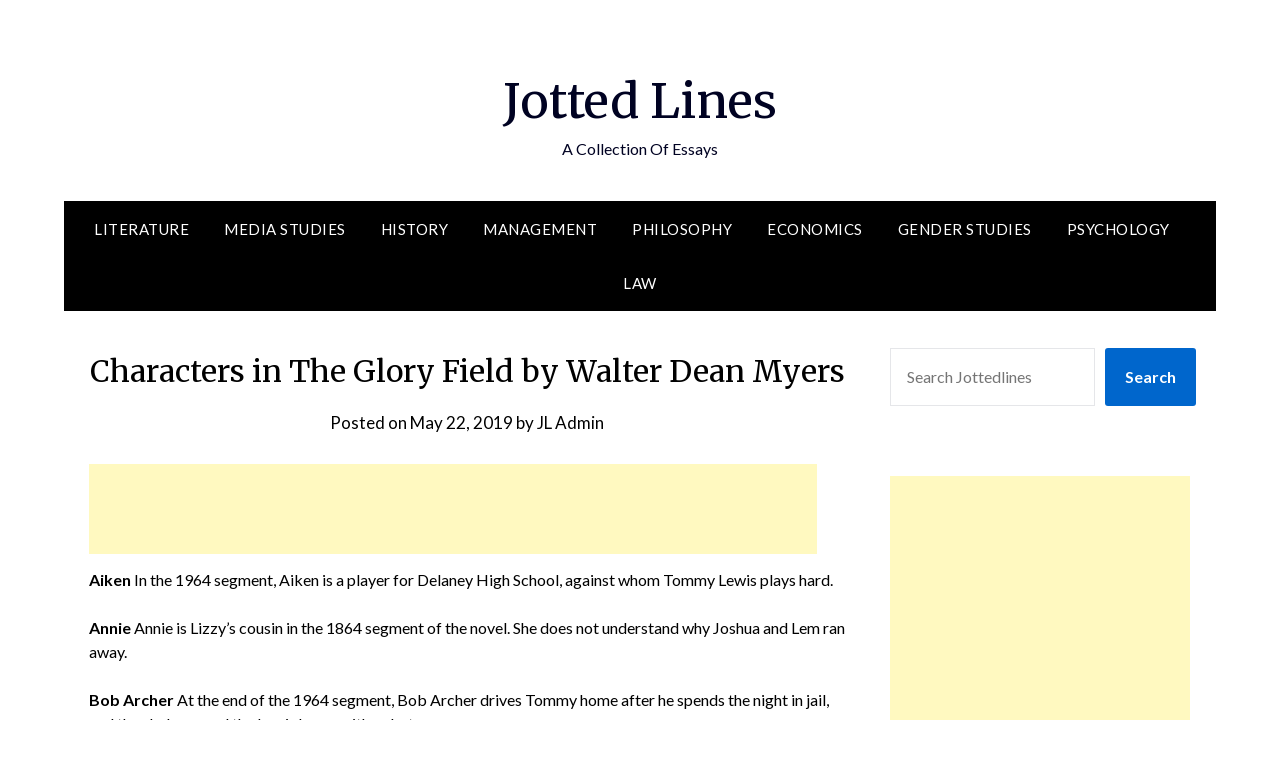

--- FILE ---
content_type: text/html; charset=UTF-8
request_url: https://jottedlines.com/characters-in-the-glory-field-by-walter-dean-myers/
body_size: 39385
content:
<!doctype html>
<html dir="ltr" lang="en-US" prefix="og: https://ogp.me/ns#">
<head>
	<meta charset="UTF-8">
	<meta name="viewport" content="width=device-width, initial-scale=1">
	<link rel="profile" href="http://gmpg.org/xfn/11">
	<title>Characters in The Glory Field by Walter Dean Myers | Jotted Lines</title>

		<!-- All in One SEO 4.6.7.1 - aioseo.com -->
		<meta name="description" content="Aiken In the 1964 segment, Aiken is a player for Delaney High School, against whom Tommy Lewis plays hard. Annie Annie is Lizzy’s cousin in the 1864 segment of the novel. She does not understand why Joshua and Lem ran away. Bob Archer At the end of the 1964 segment, Bob Archer drives Tommy home" />
		<meta name="robots" content="max-image-preview:large" />
		<link rel="canonical" href="https://jottedlines.com/characters-in-the-glory-field-by-walter-dean-myers/" />
		<meta name="generator" content="All in One SEO (AIOSEO) 4.6.7.1" />
		<meta property="og:locale" content="en_US" />
		<meta property="og:site_name" content="Jotted Lines | A Collection Of Essays" />
		<meta property="og:type" content="article" />
		<meta property="og:title" content="Characters in The Glory Field by Walter Dean Myers | Jotted Lines" />
		<meta property="og:description" content="Aiken In the 1964 segment, Aiken is a player for Delaney High School, against whom Tommy Lewis plays hard. Annie Annie is Lizzy’s cousin in the 1864 segment of the novel. She does not understand why Joshua and Lem ran away. Bob Archer At the end of the 1964 segment, Bob Archer drives Tommy home" />
		<meta property="og:url" content="https://jottedlines.com/characters-in-the-glory-field-by-walter-dean-myers/" />
		<meta property="article:published_time" content="2019-05-22T08:48:35+00:00" />
		<meta property="article:modified_time" content="2019-05-22T08:48:35+00:00" />
		<meta name="twitter:card" content="summary" />
		<meta name="twitter:title" content="Characters in The Glory Field by Walter Dean Myers | Jotted Lines" />
		<meta name="twitter:description" content="Aiken In the 1964 segment, Aiken is a player for Delaney High School, against whom Tommy Lewis plays hard. Annie Annie is Lizzy’s cousin in the 1864 segment of the novel. She does not understand why Joshua and Lem ran away. Bob Archer At the end of the 1964 segment, Bob Archer drives Tommy home" />
		<script type="application/ld+json" class="aioseo-schema">
			{"@context":"https:\/\/schema.org","@graph":[{"@type":"Article","@id":"https:\/\/jottedlines.com\/characters-in-the-glory-field-by-walter-dean-myers\/#article","name":"Characters in The Glory Field by Walter Dean Myers | Jotted Lines","headline":"Characters in The Glory Field by Walter Dean Myers","author":{"@id":"https:\/\/jottedlines.com\/author\/sashikiran\/#author"},"publisher":{"@id":"https:\/\/jottedlines.com\/#person"},"image":{"@type":"ImageObject","@id":"https:\/\/jottedlines.com\/characters-in-the-glory-field-by-walter-dean-myers\/#articleImage","url":"https:\/\/secure.gravatar.com\/avatar\/03a0783eed4d78d8544f0635b91236f0?s=96&d=mm&r=g","width":96,"height":96,"caption":"JL Admin"},"datePublished":"2019-05-22T08:48:35+00:00","dateModified":"2019-05-22T08:48:35+00:00","inLanguage":"en-US","mainEntityOfPage":{"@id":"https:\/\/jottedlines.com\/characters-in-the-glory-field-by-walter-dean-myers\/#webpage"},"isPartOf":{"@id":"https:\/\/jottedlines.com\/characters-in-the-glory-field-by-walter-dean-myers\/#webpage"},"articleSection":"Literature, Characters, Novels, The Glory Field, Walter Dean Myers"},{"@type":"BreadcrumbList","@id":"https:\/\/jottedlines.com\/characters-in-the-glory-field-by-walter-dean-myers\/#breadcrumblist","itemListElement":[{"@type":"ListItem","@id":"https:\/\/jottedlines.com\/#listItem","position":1,"name":"Home","item":"https:\/\/jottedlines.com\/","nextItem":"https:\/\/jottedlines.com\/characters-in-the-glory-field-by-walter-dean-myers\/#listItem"},{"@type":"ListItem","@id":"https:\/\/jottedlines.com\/characters-in-the-glory-field-by-walter-dean-myers\/#listItem","position":2,"name":"Characters in The Glory Field by Walter Dean Myers","previousItem":"https:\/\/jottedlines.com\/#listItem"}]},{"@type":"Person","@id":"https:\/\/jottedlines.com\/#person","name":"admin","image":{"@type":"ImageObject","@id":"https:\/\/jottedlines.com\/characters-in-the-glory-field-by-walter-dean-myers\/#personImage","url":"https:\/\/secure.gravatar.com\/avatar\/6fe39649d825adca252e2d339c33993f?s=96&d=mm&r=g","width":96,"height":96,"caption":"admin"}},{"@type":"Person","@id":"https:\/\/jottedlines.com\/author\/sashikiran\/#author","url":"https:\/\/jottedlines.com\/author\/sashikiran\/","name":"JL Admin","image":{"@type":"ImageObject","@id":"https:\/\/jottedlines.com\/characters-in-the-glory-field-by-walter-dean-myers\/#authorImage","url":"https:\/\/secure.gravatar.com\/avatar\/03a0783eed4d78d8544f0635b91236f0?s=96&d=mm&r=g","width":96,"height":96,"caption":"JL Admin"}},{"@type":"WebPage","@id":"https:\/\/jottedlines.com\/characters-in-the-glory-field-by-walter-dean-myers\/#webpage","url":"https:\/\/jottedlines.com\/characters-in-the-glory-field-by-walter-dean-myers\/","name":"Characters in The Glory Field by Walter Dean Myers | Jotted Lines","description":"Aiken In the 1964 segment, Aiken is a player for Delaney High School, against whom Tommy Lewis plays hard. Annie Annie is Lizzy\u2019s cousin in the 1864 segment of the novel. She does not understand why Joshua and Lem ran away. Bob Archer At the end of the 1964 segment, Bob Archer drives Tommy home","inLanguage":"en-US","isPartOf":{"@id":"https:\/\/jottedlines.com\/#website"},"breadcrumb":{"@id":"https:\/\/jottedlines.com\/characters-in-the-glory-field-by-walter-dean-myers\/#breadcrumblist"},"author":{"@id":"https:\/\/jottedlines.com\/author\/sashikiran\/#author"},"creator":{"@id":"https:\/\/jottedlines.com\/author\/sashikiran\/#author"},"datePublished":"2019-05-22T08:48:35+00:00","dateModified":"2019-05-22T08:48:35+00:00"},{"@type":"WebSite","@id":"https:\/\/jottedlines.com\/#website","url":"https:\/\/jottedlines.com\/","name":"Jotted Lines","description":"A Collection Of Essays","inLanguage":"en-US","publisher":{"@id":"https:\/\/jottedlines.com\/#person"}}]}
		</script>
		<!-- All in One SEO -->

<link rel='dns-prefetch' href='//fonts.googleapis.com' />
<link rel="alternate" type="application/rss+xml" title="Jotted Lines &raquo; Feed" href="https://jottedlines.com/feed/" />
		<!-- This site uses the Google Analytics by MonsterInsights plugin v8.28.0 - Using Analytics tracking - https://www.monsterinsights.com/ -->
		<!-- Note: MonsterInsights is not currently configured on this site. The site owner needs to authenticate with Google Analytics in the MonsterInsights settings panel. -->
					<!-- No tracking code set -->
				<!-- / Google Analytics by MonsterInsights -->
		<script type="text/javascript">
/* <![CDATA[ */
window._wpemojiSettings = {"baseUrl":"https:\/\/s.w.org\/images\/core\/emoji\/15.0.3\/72x72\/","ext":".png","svgUrl":"https:\/\/s.w.org\/images\/core\/emoji\/15.0.3\/svg\/","svgExt":".svg","source":{"concatemoji":"https:\/\/jottedlines.com\/wp-includes\/js\/wp-emoji-release.min.js?ver=6.6.2"}};
/*! This file is auto-generated */
!function(i,n){var o,s,e;function c(e){try{var t={supportTests:e,timestamp:(new Date).valueOf()};sessionStorage.setItem(o,JSON.stringify(t))}catch(e){}}function p(e,t,n){e.clearRect(0,0,e.canvas.width,e.canvas.height),e.fillText(t,0,0);var t=new Uint32Array(e.getImageData(0,0,e.canvas.width,e.canvas.height).data),r=(e.clearRect(0,0,e.canvas.width,e.canvas.height),e.fillText(n,0,0),new Uint32Array(e.getImageData(0,0,e.canvas.width,e.canvas.height).data));return t.every(function(e,t){return e===r[t]})}function u(e,t,n){switch(t){case"flag":return n(e,"\ud83c\udff3\ufe0f\u200d\u26a7\ufe0f","\ud83c\udff3\ufe0f\u200b\u26a7\ufe0f")?!1:!n(e,"\ud83c\uddfa\ud83c\uddf3","\ud83c\uddfa\u200b\ud83c\uddf3")&&!n(e,"\ud83c\udff4\udb40\udc67\udb40\udc62\udb40\udc65\udb40\udc6e\udb40\udc67\udb40\udc7f","\ud83c\udff4\u200b\udb40\udc67\u200b\udb40\udc62\u200b\udb40\udc65\u200b\udb40\udc6e\u200b\udb40\udc67\u200b\udb40\udc7f");case"emoji":return!n(e,"\ud83d\udc26\u200d\u2b1b","\ud83d\udc26\u200b\u2b1b")}return!1}function f(e,t,n){var r="undefined"!=typeof WorkerGlobalScope&&self instanceof WorkerGlobalScope?new OffscreenCanvas(300,150):i.createElement("canvas"),a=r.getContext("2d",{willReadFrequently:!0}),o=(a.textBaseline="top",a.font="600 32px Arial",{});return e.forEach(function(e){o[e]=t(a,e,n)}),o}function t(e){var t=i.createElement("script");t.src=e,t.defer=!0,i.head.appendChild(t)}"undefined"!=typeof Promise&&(o="wpEmojiSettingsSupports",s=["flag","emoji"],n.supports={everything:!0,everythingExceptFlag:!0},e=new Promise(function(e){i.addEventListener("DOMContentLoaded",e,{once:!0})}),new Promise(function(t){var n=function(){try{var e=JSON.parse(sessionStorage.getItem(o));if("object"==typeof e&&"number"==typeof e.timestamp&&(new Date).valueOf()<e.timestamp+604800&&"object"==typeof e.supportTests)return e.supportTests}catch(e){}return null}();if(!n){if("undefined"!=typeof Worker&&"undefined"!=typeof OffscreenCanvas&&"undefined"!=typeof URL&&URL.createObjectURL&&"undefined"!=typeof Blob)try{var e="postMessage("+f.toString()+"("+[JSON.stringify(s),u.toString(),p.toString()].join(",")+"));",r=new Blob([e],{type:"text/javascript"}),a=new Worker(URL.createObjectURL(r),{name:"wpTestEmojiSupports"});return void(a.onmessage=function(e){c(n=e.data),a.terminate(),t(n)})}catch(e){}c(n=f(s,u,p))}t(n)}).then(function(e){for(var t in e)n.supports[t]=e[t],n.supports.everything=n.supports.everything&&n.supports[t],"flag"!==t&&(n.supports.everythingExceptFlag=n.supports.everythingExceptFlag&&n.supports[t]);n.supports.everythingExceptFlag=n.supports.everythingExceptFlag&&!n.supports.flag,n.DOMReady=!1,n.readyCallback=function(){n.DOMReady=!0}}).then(function(){return e}).then(function(){var e;n.supports.everything||(n.readyCallback(),(e=n.source||{}).concatemoji?t(e.concatemoji):e.wpemoji&&e.twemoji&&(t(e.twemoji),t(e.wpemoji)))}))}((window,document),window._wpemojiSettings);
/* ]]> */
</script>

<style id='wp-emoji-styles-inline-css' type='text/css'>

	img.wp-smiley, img.emoji {
		display: inline !important;
		border: none !important;
		box-shadow: none !important;
		height: 1em !important;
		width: 1em !important;
		margin: 0 0.07em !important;
		vertical-align: -0.1em !important;
		background: none !important;
		padding: 0 !important;
	}
</style>
<link rel='stylesheet' id='wp-block-library-css' href='https://jottedlines.com/wp-includes/css/dist/block-library/style.min.css?ver=6.6.2' type='text/css' media='all' />
<style id='classic-theme-styles-inline-css' type='text/css'>
/*! This file is auto-generated */
.wp-block-button__link{color:#fff;background-color:#32373c;border-radius:9999px;box-shadow:none;text-decoration:none;padding:calc(.667em + 2px) calc(1.333em + 2px);font-size:1.125em}.wp-block-file__button{background:#32373c;color:#fff;text-decoration:none}
</style>
<style id='global-styles-inline-css' type='text/css'>
:root{--wp--preset--aspect-ratio--square: 1;--wp--preset--aspect-ratio--4-3: 4/3;--wp--preset--aspect-ratio--3-4: 3/4;--wp--preset--aspect-ratio--3-2: 3/2;--wp--preset--aspect-ratio--2-3: 2/3;--wp--preset--aspect-ratio--16-9: 16/9;--wp--preset--aspect-ratio--9-16: 9/16;--wp--preset--color--black: #000000;--wp--preset--color--cyan-bluish-gray: #abb8c3;--wp--preset--color--white: #ffffff;--wp--preset--color--pale-pink: #f78da7;--wp--preset--color--vivid-red: #cf2e2e;--wp--preset--color--luminous-vivid-orange: #ff6900;--wp--preset--color--luminous-vivid-amber: #fcb900;--wp--preset--color--light-green-cyan: #7bdcb5;--wp--preset--color--vivid-green-cyan: #00d084;--wp--preset--color--pale-cyan-blue: #8ed1fc;--wp--preset--color--vivid-cyan-blue: #0693e3;--wp--preset--color--vivid-purple: #9b51e0;--wp--preset--gradient--vivid-cyan-blue-to-vivid-purple: linear-gradient(135deg,rgba(6,147,227,1) 0%,rgb(155,81,224) 100%);--wp--preset--gradient--light-green-cyan-to-vivid-green-cyan: linear-gradient(135deg,rgb(122,220,180) 0%,rgb(0,208,130) 100%);--wp--preset--gradient--luminous-vivid-amber-to-luminous-vivid-orange: linear-gradient(135deg,rgba(252,185,0,1) 0%,rgba(255,105,0,1) 100%);--wp--preset--gradient--luminous-vivid-orange-to-vivid-red: linear-gradient(135deg,rgba(255,105,0,1) 0%,rgb(207,46,46) 100%);--wp--preset--gradient--very-light-gray-to-cyan-bluish-gray: linear-gradient(135deg,rgb(238,238,238) 0%,rgb(169,184,195) 100%);--wp--preset--gradient--cool-to-warm-spectrum: linear-gradient(135deg,rgb(74,234,220) 0%,rgb(151,120,209) 20%,rgb(207,42,186) 40%,rgb(238,44,130) 60%,rgb(251,105,98) 80%,rgb(254,248,76) 100%);--wp--preset--gradient--blush-light-purple: linear-gradient(135deg,rgb(255,206,236) 0%,rgb(152,150,240) 100%);--wp--preset--gradient--blush-bordeaux: linear-gradient(135deg,rgb(254,205,165) 0%,rgb(254,45,45) 50%,rgb(107,0,62) 100%);--wp--preset--gradient--luminous-dusk: linear-gradient(135deg,rgb(255,203,112) 0%,rgb(199,81,192) 50%,rgb(65,88,208) 100%);--wp--preset--gradient--pale-ocean: linear-gradient(135deg,rgb(255,245,203) 0%,rgb(182,227,212) 50%,rgb(51,167,181) 100%);--wp--preset--gradient--electric-grass: linear-gradient(135deg,rgb(202,248,128) 0%,rgb(113,206,126) 100%);--wp--preset--gradient--midnight: linear-gradient(135deg,rgb(2,3,129) 0%,rgb(40,116,252) 100%);--wp--preset--font-size--small: 13px;--wp--preset--font-size--medium: 20px;--wp--preset--font-size--large: 36px;--wp--preset--font-size--x-large: 42px;--wp--preset--spacing--20: 0.44rem;--wp--preset--spacing--30: 0.67rem;--wp--preset--spacing--40: 1rem;--wp--preset--spacing--50: 1.5rem;--wp--preset--spacing--60: 2.25rem;--wp--preset--spacing--70: 3.38rem;--wp--preset--spacing--80: 5.06rem;--wp--preset--shadow--natural: 6px 6px 9px rgba(0, 0, 0, 0.2);--wp--preset--shadow--deep: 12px 12px 50px rgba(0, 0, 0, 0.4);--wp--preset--shadow--sharp: 6px 6px 0px rgba(0, 0, 0, 0.2);--wp--preset--shadow--outlined: 6px 6px 0px -3px rgba(255, 255, 255, 1), 6px 6px rgba(0, 0, 0, 1);--wp--preset--shadow--crisp: 6px 6px 0px rgba(0, 0, 0, 1);}:where(.is-layout-flex){gap: 0.5em;}:where(.is-layout-grid){gap: 0.5em;}body .is-layout-flex{display: flex;}.is-layout-flex{flex-wrap: wrap;align-items: center;}.is-layout-flex > :is(*, div){margin: 0;}body .is-layout-grid{display: grid;}.is-layout-grid > :is(*, div){margin: 0;}:where(.wp-block-columns.is-layout-flex){gap: 2em;}:where(.wp-block-columns.is-layout-grid){gap: 2em;}:where(.wp-block-post-template.is-layout-flex){gap: 1.25em;}:where(.wp-block-post-template.is-layout-grid){gap: 1.25em;}.has-black-color{color: var(--wp--preset--color--black) !important;}.has-cyan-bluish-gray-color{color: var(--wp--preset--color--cyan-bluish-gray) !important;}.has-white-color{color: var(--wp--preset--color--white) !important;}.has-pale-pink-color{color: var(--wp--preset--color--pale-pink) !important;}.has-vivid-red-color{color: var(--wp--preset--color--vivid-red) !important;}.has-luminous-vivid-orange-color{color: var(--wp--preset--color--luminous-vivid-orange) !important;}.has-luminous-vivid-amber-color{color: var(--wp--preset--color--luminous-vivid-amber) !important;}.has-light-green-cyan-color{color: var(--wp--preset--color--light-green-cyan) !important;}.has-vivid-green-cyan-color{color: var(--wp--preset--color--vivid-green-cyan) !important;}.has-pale-cyan-blue-color{color: var(--wp--preset--color--pale-cyan-blue) !important;}.has-vivid-cyan-blue-color{color: var(--wp--preset--color--vivid-cyan-blue) !important;}.has-vivid-purple-color{color: var(--wp--preset--color--vivid-purple) !important;}.has-black-background-color{background-color: var(--wp--preset--color--black) !important;}.has-cyan-bluish-gray-background-color{background-color: var(--wp--preset--color--cyan-bluish-gray) !important;}.has-white-background-color{background-color: var(--wp--preset--color--white) !important;}.has-pale-pink-background-color{background-color: var(--wp--preset--color--pale-pink) !important;}.has-vivid-red-background-color{background-color: var(--wp--preset--color--vivid-red) !important;}.has-luminous-vivid-orange-background-color{background-color: var(--wp--preset--color--luminous-vivid-orange) !important;}.has-luminous-vivid-amber-background-color{background-color: var(--wp--preset--color--luminous-vivid-amber) !important;}.has-light-green-cyan-background-color{background-color: var(--wp--preset--color--light-green-cyan) !important;}.has-vivid-green-cyan-background-color{background-color: var(--wp--preset--color--vivid-green-cyan) !important;}.has-pale-cyan-blue-background-color{background-color: var(--wp--preset--color--pale-cyan-blue) !important;}.has-vivid-cyan-blue-background-color{background-color: var(--wp--preset--color--vivid-cyan-blue) !important;}.has-vivid-purple-background-color{background-color: var(--wp--preset--color--vivid-purple) !important;}.has-black-border-color{border-color: var(--wp--preset--color--black) !important;}.has-cyan-bluish-gray-border-color{border-color: var(--wp--preset--color--cyan-bluish-gray) !important;}.has-white-border-color{border-color: var(--wp--preset--color--white) !important;}.has-pale-pink-border-color{border-color: var(--wp--preset--color--pale-pink) !important;}.has-vivid-red-border-color{border-color: var(--wp--preset--color--vivid-red) !important;}.has-luminous-vivid-orange-border-color{border-color: var(--wp--preset--color--luminous-vivid-orange) !important;}.has-luminous-vivid-amber-border-color{border-color: var(--wp--preset--color--luminous-vivid-amber) !important;}.has-light-green-cyan-border-color{border-color: var(--wp--preset--color--light-green-cyan) !important;}.has-vivid-green-cyan-border-color{border-color: var(--wp--preset--color--vivid-green-cyan) !important;}.has-pale-cyan-blue-border-color{border-color: var(--wp--preset--color--pale-cyan-blue) !important;}.has-vivid-cyan-blue-border-color{border-color: var(--wp--preset--color--vivid-cyan-blue) !important;}.has-vivid-purple-border-color{border-color: var(--wp--preset--color--vivid-purple) !important;}.has-vivid-cyan-blue-to-vivid-purple-gradient-background{background: var(--wp--preset--gradient--vivid-cyan-blue-to-vivid-purple) !important;}.has-light-green-cyan-to-vivid-green-cyan-gradient-background{background: var(--wp--preset--gradient--light-green-cyan-to-vivid-green-cyan) !important;}.has-luminous-vivid-amber-to-luminous-vivid-orange-gradient-background{background: var(--wp--preset--gradient--luminous-vivid-amber-to-luminous-vivid-orange) !important;}.has-luminous-vivid-orange-to-vivid-red-gradient-background{background: var(--wp--preset--gradient--luminous-vivid-orange-to-vivid-red) !important;}.has-very-light-gray-to-cyan-bluish-gray-gradient-background{background: var(--wp--preset--gradient--very-light-gray-to-cyan-bluish-gray) !important;}.has-cool-to-warm-spectrum-gradient-background{background: var(--wp--preset--gradient--cool-to-warm-spectrum) !important;}.has-blush-light-purple-gradient-background{background: var(--wp--preset--gradient--blush-light-purple) !important;}.has-blush-bordeaux-gradient-background{background: var(--wp--preset--gradient--blush-bordeaux) !important;}.has-luminous-dusk-gradient-background{background: var(--wp--preset--gradient--luminous-dusk) !important;}.has-pale-ocean-gradient-background{background: var(--wp--preset--gradient--pale-ocean) !important;}.has-electric-grass-gradient-background{background: var(--wp--preset--gradient--electric-grass) !important;}.has-midnight-gradient-background{background: var(--wp--preset--gradient--midnight) !important;}.has-small-font-size{font-size: var(--wp--preset--font-size--small) !important;}.has-medium-font-size{font-size: var(--wp--preset--font-size--medium) !important;}.has-large-font-size{font-size: var(--wp--preset--font-size--large) !important;}.has-x-large-font-size{font-size: var(--wp--preset--font-size--x-large) !important;}
:where(.wp-block-post-template.is-layout-flex){gap: 1.25em;}:where(.wp-block-post-template.is-layout-grid){gap: 1.25em;}
:where(.wp-block-columns.is-layout-flex){gap: 2em;}:where(.wp-block-columns.is-layout-grid){gap: 2em;}
:root :where(.wp-block-pullquote){font-size: 1.5em;line-height: 1.6;}
</style>
<link rel='stylesheet' id='crp-style-text-only-css' href='https://jottedlines.com/wp-content/plugins/contextual-related-posts/css/text-only.min.css?ver=3.5.3' type='text/css' media='all' />
<link rel='stylesheet' id='simple_responsiveblogily-style-css' href='https://jottedlines.com/wp-content/themes/responsiveblogily/style.css?ver=6.6.2' type='text/css' media='all' />
<link rel='stylesheet' id='font-awesome-css' href='https://jottedlines.com/wp-content/themes/responsiveblogily/css/font-awesome.min.css?ver=6.6.2' type='text/css' media='all' />
<link rel='stylesheet' id='responsiveblogily-style-css' href='https://jottedlines.com/wp-content/themes/simple-responsiveblogily/style.css?ver=6.6.2' type='text/css' media='all' />
<link crossorigin="anonymous" rel='stylesheet' id='responsiveblogily-google-fonts-css' href='//fonts.googleapis.com/css?family=Lato%3A300%2C400%2C700%2C900%7CMerriweather%3A400%2C700&#038;ver=6.6.2' type='text/css' media='all' />
<script type="text/javascript" src="https://jottedlines.com/wp-includes/js/jquery/jquery.min.js?ver=3.7.1" id="jquery-core-js"></script>
<script type="text/javascript" src="https://jottedlines.com/wp-includes/js/jquery/jquery-migrate.min.js?ver=3.4.1" id="jquery-migrate-js"></script>
<link rel="https://api.w.org/" href="https://jottedlines.com/wp-json/" /><link rel="alternate" title="JSON" type="application/json" href="https://jottedlines.com/wp-json/wp/v2/posts/3338" /><link rel="EditURI" type="application/rsd+xml" title="RSD" href="https://jottedlines.com/xmlrpc.php?rsd" />
<meta name="generator" content="WordPress 6.6.2" />
<link rel='shortlink' href='https://jottedlines.com/?p=3338' />
<link rel="alternate" title="oEmbed (JSON)" type="application/json+oembed" href="https://jottedlines.com/wp-json/oembed/1.0/embed?url=https%3A%2F%2Fjottedlines.com%2Fcharacters-in-the-glory-field-by-walter-dean-myers%2F" />
<link rel="alternate" title="oEmbed (XML)" type="text/xml+oembed" href="https://jottedlines.com/wp-json/oembed/1.0/embed?url=https%3A%2F%2Fjottedlines.com%2Fcharacters-in-the-glory-field-by-walter-dean-myers%2F&#038;format=xml" />
<meta name="google-site-verification" content="oMoClR9IvYPWGnRCjulAdrHqROOwexDSrCQgJGQbi84" />

<!-- Google tag (gtag.js) -->
<script async src="https://www.googletagmanager.com/gtag/js?id=G-JPF1PXN2RS"></script>
<script>
  window.dataLayer = window.dataLayer || [];
  function gtag(){dataLayer.push(arguments);}
  gtag('js', new Date());

  gtag('config', 'G-JPF1PXN2RS');
</script>
    <style type="text/css">

    .top-widget-single { background: ; }
    .header-container{ padding-top: px; }
    .header-container{ padding-bottom: px; }
    .header-widgets h3 { color: ; }
    .header-widgets, .header-widgets p, .header-widgets li, .header-widgets table td, .header-widgets table th, .header-widgets   { color: ; }
    .header-widgets a, .header-widgets a, .header-widgets .menu li a { color: ; }
    header#masthead { background-color: ; }
    .site-title{ color: ; }
    p.site-description{ color: ; }
    .button-divider{ background-color: ; }
    .header-button{ border-color: ; }
    .header-button, .header-button-text{ color: ; }
    .header-button-text:after { background: ; }
    #site-navigation .menu li, #site-navigation .menu .sub-menu, #site-navigation .menu .children, nav#site-navigation{ background: ; }
    #site-navigation .menu li a, #site-navigation .menu li a:hover, #site-navigation .menu li a:active, #site-navigation .menu > li.menu-item-has-children > a:after, #site-navigation ul.menu ul a, #site-navigation .menu ul ul a, #site-navigation ul.menu ul a:hover, #site-navigation .menu ul ul a:hover, div#top-search a, div#top-search a:hover { color: ; }
    .m_menu_icon { background-color: ; }
    #top-social a, #top-social a:hover, #top-social a:active, #top-social a:focus, #top-social a:visited{ color: ; }  
    .top-widgets h1, .top-widgets h2, .top-widgets h3, .top-widgets h4, .top-widgets h5, .top-widgets h6 { color: ; }
    .top-widgets p, .top-widgets, .top-widgets li, .top-widgets ol, .top-widgets cite{ color: ; }
    .top-widget-fullwidth h3:after{ background: ; }
    .top-widgets ul li a, .top-widgets a, .top-widgets a:hover, .top-widgets a:visited, .top-widgets a:focus, .top-widgets a:active, .top-widgets ol li a, .top-widgets li a, .top-widgets .menu li a, .top-widgets .menu li a:hover, .top-widgets .menu li a:active, .top-widgets .menu li a:focus{ color: ; }
    .blog-feed-category a{ color: ; }
    .blog h2.entry-title a, .nav-previous a, .nav-next a { color: ; }
    .blog-feed-post-wrapper .blog-feed-meta * { color: ; }
    .blog-feed-post-wrapper p { color: ; }
    .blog .entry-more a { color: ; }
    .blog .entry-more a { border-color: ; }
    .blog .entry-more a:hover { background: ; }
    .blog .entry-more a:hover { border-color: ; }
    .blog #primary article.post { border-color: ; }
    .single-post .comment-metadata time, .page .comment-metadata time, .single-post time.entry-date.published, .page time.entry-date.published, .single-post .posted-on a, .page .posted-on a { color: ; }
    .single-post #main th, .page #main th, .single-post .entry-cate a h2.entry-title, .single-post h1.entry-title, .page h2.entry-title, .page h1.entry-title, .single-post #main h1, .single-post #main h2, .single-post #main h3, .single-post #main h4, .single-post #main h5, .single-post #main h6, .page #main h1, .page #main h2, .page #main h3, .page #main h4, .page #main h5, .page #main h6 { color: ; }
    .comments-title:after{ background: ; }
    .post #main .nav-next a:before, .single-post #main .nav-previous a:before, .page #main .nav-previous a:before, .single-post #main .nav-next a:before, .single-post #main a, .page #main a{ color: ; }
    .page #main, .page #main p, .page #main th,.page .comment-form label, .single-post #main, .single-post #main p, .single-post #main th,.single-post .comment-form label, .single-post .comment-author .fn, .page .comment-author .fn   { color: ; }
    .single-post .comment-form input.submit, .page .comment-form input.submit { background: ; }
    .single-post .comment-form input.submit:hover, .page .comment-form input.submit:hover { background-color: ; }
    .single-post #main .entry-cate a, .page #main .entry-cate a { color: ; }
    .single-post .comment-content, .page .comment-content, .single-post .navigation.post-navigation, .page .navigation.post-navigation, .single-post #main td, .page #main td,  .single-post #main th, .page #main th, .page #main input[type="url"], .single-post #main input[type="url"],.page #main input[type="text"], .single-post #main input[type="text"],.page #main input[type="email"], .single-post #main input[type="email"], .page #main textarea, .single-post textarea, .page .comments-area { border-color: ; }
    .top-widget-wrapper{ border-color: ; }
    .footer-widgets-wrapper{ background: ; }
    .footer-widgets-wrapper h1, .footer-widgets-wrapper h2,  .footer-widgets-wrapper h3,  .footer-widgets-wrapper h4,  .footer-widgets-wrapper h5,  .footer-widgets-wrapper h6 { color: ; }
    .footer-widget-single, .footer-widget-single p, .footer-widgets-wrapper p, .footer-widgets-wrapper { color: ; }
    .footer-widgets-wrapper  ul li a, .footer-widgets-wrapper li a,.footer-widgets-wrapper a,.footer-widgets-wrapper a:hover,.footer-widgets-wrapper a:active,.footer-widgets-wrapper a:focus, .footer-widget-single a, .footer-widget-single a:hover, .footer-widget-single a:active{ color: ; }
    .footer-widget-single h3, .footer-widgets .search-form input.search-field { border-color: ; }
    footer .site-info { background: ; }
    footer .site-info { color: ; }
    .readmore-btn { background: ; }
    .blog-feed-post-wrapper, .blog .nav-previous a,.blog .nav-next a { background: ; }
    .single-post main#main, .page main#main, .error404 main#main, .search-no-results main#main { background: ; }
    p.site-before_title { color: ; }
    p.site-description { color: ; }
    .footer-widget-single h3:after { background: ; }
}   
</style>
		
		<style type="text/css">


			.website-content { background: ; }

			body, .site, .swidgets-wrap h3, .post-data-text { background: ; }
			.site-title a, .site-description { color: ; }
			.site-branding { background-color:  !important; }
			.main-navigation ul li a, .main-navigation ul li .sub-arrow, .super-menu .toggle-mobile-menu,.toggle-mobile-menu:before, .mobile-menu-active .smenu-hide { color: ; }
			#smobile-menu.show .main-navigation ul ul.children.active, #smobile-menu.show .main-navigation ul ul.sub-menu.active, #smobile-menu.show .main-navigation ul li, .smenu-hide.toggle-mobile-menu.menu-toggle, #smobile-menu.show .main-navigation ul li, .primary-menu ul li ul.children li, .primary-menu ul li ul.sub-menu li, .primary-menu .pmenu, .super-menu { border-color: ; border-bottom-color: ; }
			#secondary .widget h3, #secondary .widget h3 a, #secondary .widget h4, #secondary .widget h1, #secondary .widget h2, #secondary .widget h5, #secondary .widget h6 { color: ; }
			#secondary .widget a, #secondary a, #secondary .widget li a , #secondary span.sub-arrow{ color: ; }
			#secondary, #secondary .widget, #secondary .widget p, #secondary .widget li, .widget time.rpwe-time.published { color: ; }
			#secondary .swidgets-wrap, #secondary .widget ul li, .featured-sidebar .search-field { border-color: ; }
			.site-info, .footer-column-three input.search-submit, .footer-column-three p, .footer-column-three li, .footer-column-three td, .footer-column-three th, .footer-column-three caption { color: ; }
			.footer-column-three h3, .footer-column-three h4, .footer-column-three h5, .footer-column-three h6, .footer-column-three h1, .footer-column-three h2, .footer-column-three h4, .footer-column-three h3 a { color: ; }
			.footer-column-three a, .footer-column-three li a, .footer-column-three .widget a, .footer-column-three .sub-arrow { color: ; }
			.footer-column-three h3:after { background: ; }
			.site-info, .widget ul li, .footer-column-three input.search-field, .footer-column-three input.search-submit { border-color: ; }
			.site-footer { background-color: ; }
					.featured-sidebar .widget_search input.search-submit{ background: ; }

			.archive .page-header h1, .blogposts-list h2 a, .blogposts-list h2 a:hover, .blogposts-list h2 a:active, .search-results h1.page-title { color: ; }
			.blogposts-list .post-data-text, .blogposts-list .post-data-text a{ color: ; }
			.blogposts-list p { color: ; }
			.page-numbers li a, .blogposts-list .blogpost-button { background: ; }
			.page-numbers li a, .blogposts-list .blogpost-button, span.page-numbers.dots, .page-numbers.current, .page-numbers li a:hover { color: ; }
			.archive .page-header h1, .search-results h1.page-title, .blogposts-list.fbox, span.page-numbers.dots, .page-numbers li a, .page-numbers.current { border-color: ; }
			.blogposts-list .post-data-divider { background: ; }
			.page .comments-area .comment-author, .page .comments-area .comment-author a, .page .comments-area .comments-title, .page .content-area h1, .page .content-area h2, .page .content-area h3, .page .content-area h4, .page .content-area h5, .page .content-area h6, .page .content-area th, .single  .comments-area .comment-author, .single .comments-area .comment-author a, .single .comments-area .comments-title, .single .content-area h1, .single .content-area h2, .single .content-area h3, .single .content-area h4, .single .content-area h5, .single .content-area h6, .single .content-area th, .search-no-results h1, .error404 h1 { color: ; }
			.single .post-data-text, .page .post-data-text, .page .post-data-text a, .single .post-data-text a, .comments-area .comment-meta .comment-metadata a { color: ; }
			.page .content-area p, .page article, .page .content-area table, .page .content-area dd, .page .content-area dt, .page .content-area address, .page .content-area .entry-content, .page .content-area li, .page .content-area ol, .single .content-area p, .single article, .single .content-area table, .single .content-area dd, .single .content-area dt, .single .content-area address, .single .entry-content, .single .content-area li, .single .content-area ol, .search-no-results .page-content p { color: ; }
			.single .entry-content a, .page .entry-content a, .comment-content a, .comments-area .reply a, .logged-in-as a, .comments-area .comment-respond a { color: ; }
			.comments-area p.form-submit input { background: ; }
			.error404 .page-content p, .error404 input.search-submit, .search-no-results input.search-submit { color: ; }
			.page .comments-area, .page article.fbox, .page article tr, .page .comments-area ol.comment-list ol.children li, .page .comments-area ol.comment-list .comment, .single .comments-area, .single article.fbox, .single article tr, .comments-area ol.comment-list ol.children li, .comments-area ol.comment-list .comment, .error404 main#main, .error404 .search-form label, .search-no-results .search-form label, .error404 input.search-submit, .search-no-results input.search-submit, .error404 main#main, .search-no-results section.fbox.no-results.not-found, .archive .page-header h1{ border-color: ; }
			.single .post-data-divider, .page .post-data-divider { background: ; }
			.single .comments-area p.form-submit input, .page .comments-area p.form-submit input { color: ; }
			.bottom-header-wrapper { padding-top: px; }
			.bottom-header-wrapper { padding-bottom: px; }
			.bottom-header-wrapper { background: ; }
			.bottom-header-wrapper *{ color: ; }
			.header-widget a, .header-widget li a, .header-widget i.fa { color: ; }
			.header-widget, .header-widget p, .header-widget li, .header-widget .textwidget { color: ; }
			.header-widget .widget-title, .header-widget h1, .header-widget h3, .header-widget h2, .header-widget h4, .header-widget h5, .header-widget h6{ color: ; }
			.header-widget.swidgets-wrap, .header-widget ul li, .header-widget .search-field { border-color: ; }


			.header-widgets-wrapper .swidgets-wrap{ background: ; }
			.primary-menu .pmenu, .super-menu, #smobile-menu, .primary-menu ul li ul.children, .primary-menu ul li ul.sub-menu { background-color: ; }
			#secondary .swidgets-wrap{ background: ; }
			#secondary .swidget { border-color: ; }
			.archive article.fbox, .search-results article.fbox, .blog article.fbox { background: ; }


			.comments-area, .single article.fbox, .page article.fbox { background: ; }
		</style>
		

<script type="application/ld+json" class="saswp-schema-markup-output">
[{"@context":"https:\/\/schema.org\/","@type":"Article","@id":"https:\/\/jottedlines.com\/characters-in-the-glory-field-by-walter-dean-myers\/#Article","url":"https:\/\/jottedlines.com\/characters-in-the-glory-field-by-walter-dean-myers\/","inLanguage":"en-US","mainEntityOfPage":"https:\/\/jottedlines.com\/characters-in-the-glory-field-by-walter-dean-myers\/","headline":"Characters in The Glory Field by Walter Dean Myers","description":"Aiken In the 1964 segment, Aiken is a player for Delaney High School, against whom Tommy Lewis plays hard. Annie Annie is Lizzy\u2019s cousin in the 1864 segment of the novel. She does not understand why Joshua and Lem ran away. Bob Archer At the end of the 1964 segment, Bob Archer drives Tommy home","articleBody":"Aiken In the 1964 segment, Aiken is a player for Delaney High School, against whom Tommy Lewis plays hard.     Annie Annie is Lizzy\u2019s cousin in the 1864 segment of the novel. She does not understand why Joshua and Lem ran away.     Bob Archer At the end of the 1964 segment, Bob Archer drives Tommy home after he spends the night in jail, and then helps guard the Lewis home with a shotgun.     Virginia Bates The wife of Robert Smalls Lewis and the mother of Tommy Lewis, Virginia appears in the 1964 segment. Initially she does not appreciate the offer Tommy receives to help integrate Johnson City State, but ultimately she supports her son in all that he does.     Muhammad Bilal When Muhammad Bilal is eleven years old and living in Africa, he is captured by slave traders, put on a slave ship, and sent to America. He does not know if his parents, Odebe and Saran, have knowledge about what happened to him. Although the trip is difficult, he survives and becomes a slave on the Live Oaks plantation in South Carolina. The property of the Lewis family, he helps to build the plantation.Muhammad becomes the founder of his own dynasty of African American Lewises. Dolly is his granddaughter. He lives to the age of 110.     Bill Bill is a slave on the Live Oaks plantation in the 1864 segment.     Bobby Joe In the 1964 segment, Tommy shares a jail cell with Bobby Joe. The latter is given a gun by a deputy and implies that he might use it on Tommy.     Mother Bradley Mother Bradley is the wife of Reverend Bradley in the 1930 segment.     Reverend Bradley In the 1930 segment, Reverend Bradley is the minister of Bethel Tabernacle, the church Luvenia attends.     Mr. Brooks In the 1994 segment, Mr. Brooks is the child who tells Malcolm where he can find Shep.     Deacon Brown In the 1930 segment, Deacon Brown serves at Free Will Baptist Church and helps with Sister Stovall\u2019s funeral.     Dr. Calloway In the 1964 segment, Dr. Calloway is an African American doctor who treats Skeeter Jackson after he is beaten up.     James Caro James Caro is the head of the White Citizens\u2019 Council in the 1964 segment.     Leonard Chase In the 1964 segment, Leonard Chase is a white man and former basketball star at Johnson City State. He is now married to Sally and is successful in the business operated by his wife\u2019s family. Leonard understands that integration is coming, and he believes Tommy would be an ideal candidate to integrate his alma mater. Leonard offers Tommy a full scholarship and a chance to play for the basketball team, as long as Tommy stays out of trouble and away from civil rights marches. When Tommy shackles himself to the sheriff, Leonard withdraws his offer.     Sally Chase Sally Chase is the gossip-loving wife of Leonard Chase in the 1964 segment.     Norman Chesterfield In the 1930 segment, Norman Chesterfield is known for collecting numbers (a form of lottery gambling).When he shows up at Bethel Tabernacle he sticks out from the rest of the congregation.     Sister Clinton The light-skinned, plump Sister Clinton appears in the 1900 segment at the gathering following the consecration of the burial ground. She annoys Saran, but tells her that she saw David Turner with Mr. Foster.    Daoud In the 1994 segment, Daoud is a member of Malcolm\u2019s band, String Theory.     Florenz Deets Florenz Deets is the seventeen-year-old daughter of Mr. and Mrs. Deets in the 1930 segment. She attends the University of Chicago and has what Luvenia describes as \u2018\u2018a real vitality, a kind of bubbly air\u2019\u2019 about her. Florenz contributes to Luvenia\u2019s losing her job with the Deets family by having her lie about being ill and pregnant, so that Florenz can drive her father\u2018s old car.     Mr. John Deets Mr. Deets is Luvenia\u2019s employer in the 1930 segment. Luvenia works as a live-in servant for his family. Mr. Deets owns several delicatessens in the Chicago area. Because he values honesty in his employees, he fires Luvenia when she participates in Florenz\u2018s scheme to gain regular access to her father\u2018s second car. Mr. Deets refuses to give Luvenia her job back\u2014a decision that compels Luvenia to start her own business.     Mrs. Deets Mrs. Deets is Luvenia\u2018s employer in the 1930 segment. Luvenia works as a live-in servant for the family. Luvenia asks Mrs. Deets to help her obtain a loan to attend the University of Chicago by guaranteeing her employment, but Mrs. Deets dismisses her ambitions by asking, \u2018\u2018And why ever would you be interested in college?\u2019\u2019     Reverend Dexter Also known as Elder Dexter, he is the minister at the church the Lewis family attends in the 1900 segment.     Grandma Dolly The granddaughter of Muhammad Bilal, the mother of Joshua and Moses, and grandmother of Lem, Richard, and Yero, she is a slave on the Live Oaks plantation in 1864. She offers guidance and advice\u2014not always wanted\u2014to those around her.     Jennie Epps In the 1964 segment, teenager Jennie Epps is a friend of the Lewis family. She is ambitious and already has a scholarship offer to attend Meharry Medical College, where she can become a doctor. Jennie is interested in Tommy, but he finds her too aggressive. Nevertheless, Jennie ends up marrying Tommy and having their daughter, Linda, as well as becoming a doctor. Jennie also briefly appears in the 1994 segment at the Lewis family reunion at Curry Island.     Miss Etta In the 1930 segment, Miss Etta is a friend and godmother of Luvenia Lewis, Elijah, and Goldie. Miss Etta has a romantic interest in Mr. Harrison. She first befriended Elijah and Goldie when they moved to Chicago. When Elijah, Goldie, and Richard return to Curry Island and Glory Field, Miss Etta keeps an eye on Luvenia. Miss Etta hires Luvenia to do her hair, goes to church with her, supports her through the job-loss crisis, and throws a rent party for her, which allows Luvenia to start her own business.     Mr. Foster Mr. Foster runs the telegraph office in Johnson City and is a known alcoholic. Over the weekend depicted in the 1900 segment, he takes care of David Turner, a blind white boy. When he takes him fishing on his boat, he gets caught on Key Island with a broken leg. Foster is rescued by Sheriff Glover and Elijah Lewis, but dies shortly thereafter.     Neela Foster Neela is the wife of Joshua, whom she married on the sly because she was a slave on the Foster plantation. After Joshua runs away and the war ends, he and Neela live in Chicago.     George In the 1994 segment, George is a member of Malcolm\u2019s band, String Theory. He plays drums.     Sheriff Glover In the 1900 segment, Sheriff Glover is the law enforcement official in Johnson City and Curry Island. He accompanies Elijah and Abby Lewis when they rescue David Turner and Mr. Foster. Glover takes credit for finding David, although Elijah really made the discovery, and says that Elijah will only get half of the $35 reward Hamlin Turner promised.     Sister Graham Sister Graham attends Bethel Tabernacle in the 1930 segment.     Dr. Grier In the 1964 segment, Dr. Grier is a white doctor who helps treat Skeeter Jackson after he is beaten. Mary Hardin In the 1900 segment, Mary is Abby\u2019s girlfriend. They later marry and have a son, Robert Smalls Lewis. Her grandson is Tommy Lewis, the focal character of the 1964 segment. Mary briefly appears in the 1964 segment eating a meal with her son\u2019s family.     Mr. Harrison In the 1930 segment, Mr. Harrison is Miss Etta\u2019s love interest. Bernie Hatfield In the 1994 segment, Bernie is the truck driver who gives Malcolm and Shep a ride from Virginia to the outskirts of Johnson City.     Mister Joe Haynes In the 1864 segment, Mister Joe Haynes is the overseer at Live Oaks plantation, and he is not afraid to use force when needed to keep slaves in line. When he finds Lizzy cleaning up Lem at the tree, for example, he whips Lizzy until her clothes are shredded.     Henry Henry is a participant in the gathering after the burial ground is consecrated in the 1900 segment.     Hepplewhite In the 1964 segment, Hepplewhite is a big player on the Delaney High basketball team.     Katie Hornung In the 1930 segment, Katie Hornung is Florenz Deets\u2019s friend from the University of Chicago. While she helps with Florenz\u2019s car scheme, she feels bad when Luvenia loses her job with the Deets because of it. Katie finds another job for Luvenia with a family in Oak Park, but Luvenia turns it down to found her own business.     Grady Lee Jackson In the 1964 segment, Grady is an oysterman and the father of Skeeter. He is a quiet man but does not like African Americans.     Mrs. Jackson In the 1964 segment, Mrs. Jackson is the mother of Skeeter Jackson.     Skeeter Jackson A fifteen-year-old white friend of Tommy Lewis, Skeeter gets bitten by a rattlesnake early in the 1964 segment. Skeeter also participates in the march by blacks in Johnson City later in the segment. For his participation, Skeeter is beaten up by whites. It is implied that he might lose an eye, but he has no regrets.     Miss Julia Miss Julia is the seventeen-year-old daughter of Old Master Lewis. She has Lizzy come to the main house during the 1864 segment and tries to get information on Joshua and Lem\u2019s whereabouts and on what is being said in the slave quarters.     Laurel In the 1930 segment, Laurel attends Bethel Tabernacle and sings in the church choir.     Abby Lewis Abby Lewis is the son of Yero Lewis and Lois Quincy, and the cousin of Elijah Lewis. In the 1900 segment, he and Elijah own a boat (the Pele Queen), and he believes they should be fishermen. Abby helps man their boat when Elijah and the sheriff find and save David Turner and Mr. Foster. Abby later marries Mary Hardin and has a son, Robert Smalls Lewis, also known as Planter. Abby\u2019s grandson Tommy Lewis is the primary character in the 1964 segment.     Charles Lewis In the 1994 segment, Charles Lewis is the son of Richard Lewis (featured in the 1930 segment) and his wife Harriet Sheppard. He is also the brother of Fletcher Lewis. He is married to Celia Owens and the father of Malcolm Lewis. Charles attends the Lewis family reunion with his wife. He is happy when his son arrives.     Elijah Lewis Elijah Lewis is the son of Richard Lewis and Lizzy; in addition he is the cousin of Abby Lewis. As a fifteen-year-old in the 1900 segment, he helps work the land of Glory Field and owns a boat with his cousin. His grandmother, Saran, relies on him to tend to the consecrated burial ground behind the church on a weekly basis and to find David Turner when he is lost. Elijah is very responsible, reliable, and resourceful. When he learns the family needs to raise money to pay taxes on their land, he convinces Hamlin Turner to pay a $35 reward to locate David, then risks his life in a storm and saves him. Unfortunately, Elijah is forced to leave Curry when two white men, the Pettys, threaten him with violence after he refuses to lend them his boat. Elijah moves to Chicago, where he brings Goldie and marries her. They have two children, Richard and Luvenia. Although he spends much of his adult life in Chicago, he returns to Glory Field and tries to work the land again in 1930.     Fletcher Lewis In the 1994 segment, Fletcher Lewis is the son of Richard Lewis (from the 1930 segment) and his wife Harriet Sheppard. He is also the brother of Charles Lewis and the father of Sheppard G. Lewis.     Joshua Lewis The son of Dolly and brother of Moses, Joshua Lewis runs away from Live Oaks in the 1864 segment of Glory Field because he believes that the Foster family is going to sell his wife, Neela. Joshua runs away with his nephew Lem and, later, with Lizzy. Joshua joins the Union Army and later makes his home in Chicago with Neela.     Lem Lewis Lem is son of Moses and Saran and the brother of Richard and Yero. In the 1864 segment, he runs away from the plantation with his uncle Joshua. He is captured by Mister Joe Haynes and tied to a tree for hours so that he will give up information on Joshua\u2019s location. After escaping Haynes, Lem joins the Union Army and he dies in combat.     Luvenia Lewis Introduced in the 1930 segment, Luvenia Lewis is the daughter of Elijah Lewis and Goldie Paige. In 1930, she is sixteen years old and living in Chicago. She has a job working as a live-in servant for the Deets family and also is a hairdresser on the side for Miss Etta and other women. Ambitious, Luvenia wants to attend the University of Chicago but cannot raise the funds or get a loan. A scheme of Florenz Deets results in Luvenia losing her job with the Deets. Luvenia seizes the opportunity to become an entrepreneur, first with a hair salon and later as the owner of a large cosmetics company targeting African Americans and Hispanics. By the 1994 segment, Luvenia is the matriarch of the Lewis family and helps organize turning the family land into a resort.     Malcolm Lewis Malcolm Lewis is the primary character in the 1994 segment, the son of Charles Lewis and Celia Owens. He is a good student and musician who plays saxophone and flute in his band, String Theory, to which he adds Jenn Che Po. His great aunt Luvenia Lewis entrusts him to get himself and his cousin Shep to the Lewis family reunion. After finding Shep and convincing him to go, Malcolm goes through a difficult yet character-building journey to reach Curry Island. Once there, he helps bring in the last harvest on Glory Field, mentored by Planter (Robert Smalls Lewis). While doing the back-breaking work, Malcolm learns much about his family and grows close to Planter. After the reunion, Malcolm\u2019s band becomes successful, which makes him question his college plans. When Planter dies, he sends Malcolm the slave chains that were placed on Muhammad when he was brought to America.     Moses Lewis The leader of the slaves in the 1864 segment of Glory Field, he is the brother of Joshua, husband of Saran, and father of Lem, Richard, and Yero. When Lem is caught as a runaway, he asks Mister Joe Haynes to not hurt him much. By the 1900 segment, Moses is the patriarch of the African American Lewis family of former slaves. He is the moral compass of the family and community, and takes the lead on such acts as consecrating the burial ground behind the church.     Old Master Lewis Old Master Lewis, also known as Manigault Lewis, is the owner of the Live Oaks plantation in the 1864 section.     Richard Lewis In the 1864 and 1900 segments, Richard Lewis is the son of Moses Lewis and Saran, the brother of Lem and Yero Lewis, and the father of Elijah Lewis. He is married to Lizzy and helps support the family in South Carolina by working in pulp factories in Georgia. In the 1930 segment, Richard Lewis is the son of Elijah Lewis and Goldie Paige, as well as the elder brother of Luvenia Lewis. Unlike his sister, he is passive and goes along with the idea of returning to Curry Island with his parents.     Robert Smalls Lewis The son of Abby Lewis and Mary Hardin, Robert Smalls Lewis is also known as Planter (which was the name of a boat stolen by a slave, Robert Smalls, from the Confederate Army and given to the Union Army during the American Civil War). He marries Virginia Bates and has a son, Tommy, who is the main character of the 1964 segment. Robert is a leader in the black community and is aware of the institutionalized racism in the area. Still, he helps out others as needed. He drives Skeeter Jackson to the white hospital after he is bitten by a snake, for example. Unlike his wife, Robert believes that Tommy should take Chase\u2019s scholarship offer and integrate Johnson City State. Later, in the 1994 segment, Robert mentors Malcolm during the last Lewis family harvest on Curry Island. He arranges for Malcolm to receive, after his own death, the slave chains that had shackled Muhammad and which Tommy used in his act of civil disobedience.     Sheppard G. Lewis In the 1994 segment, Sheppard G. Lewis, commonly known as Shep, is a sixteen-year-old who is living in a Harlem homeless shelter and has an addiction to crack cocaine. He tries to get out of going to the Lewis family reunion, despite Malcolm\u2019s best efforts. After Malcolm gives him money for his plane ticket, Shep spends it on drugs and then tells Malcolm the cash has been stolen. Despite his problems, he agrees to take a bus with Malcolm to Curry Island. Because he gets sick on the bus, the driver leaves the cousins behind and they are forced to take a ride in the back of a truck driver\u2019s rig. Shep makes it through the journey with the help of Malcolm. Shep gets sick again\u2014this time taking in the last harvest. But Jennie Lewis helps him with his problems.     Thomas Lewis Known as Tommy, Thomas Lewis is the son of Robert Smalls Lewis and Virginia Bates and the grandson of Abby Lewis and Mary Hardin. In the 1964 segment, Tommy is the primary character, a star basketball player and a good student at Curry High School in Curry Island. Because of his success, Leonard Chase believes Tommy will be an ideal candidate to help integrate Johnson City State. Tommy is unsure if he wants to be among the first black students at the college and miss his senior year of high school, but he knows that he does not like Jim Crow laws that force him to use only \u2018\u2018colored\u2019\u2019 drinking fountains. Tommy decides to take the scholarship and go to Johnson City State, and follows Chase\u2019s admonishment to stay out of the march or any other trouble. But ultimately he believes he must stand up for what he comes to believe about civil rights and uses Muhammad\u2019s slave chains to shackle himself to Sheriff Moser. Tommy spends the night in jail and loses his chance to attend Johnson City State. Although Tommy is interested in Mandy McKinnon in the 1964 segment, he eventually marries Jennie Epps, with whom he has a daughter, Linda. Tommy dies before his daughter is born, while serving in Vietnam.     Yero Lewis The son of Moses and Saran and brother of Lem and Richard, Yero is a slave on the Live Oaks plantation in the 1864 segment. Called \u2018\u2018fun,\u2019\u2019 Yero \u2018\u2018was also a little touched in the head.\u2019\u2019     Young Master Lewis Young Master Lewis, also known as Manigault Lewis, is the son of Old Master Lewis, the owner of the Live Oaks plantation, and his wife, Miss Ruth. He is also the brother of Miss Julia. Appearing in the 1864 segment, he is a soldier in the Confederate Army and dies in the American Civil War.     Aunt Lillian In the 1964 segment, Aunt Lillian visits her nephew Skeeter Jackson in the hospital after he is bitten by a snake.     Lizzy In the 1864 segment, thirteen-year-old Lizzy is the primary protagonist. She and her mother had been sold to Old Master Lewis when she was young, and her mother died six years ago. She is the informally adopted daughter of Moses and Saran. Because she is a favorite of Miss Julia, Miss Julia tries to use that relationship to find out where Joshua and Lem have run away by promising her a fun life in Johnson City. Instead, Lizzy follows her feelings for Lem and visits him at the tree, then runs away with Joshua and Lem. Like them, she goes North with Union troops. Lizzy eventually marries Lem\u2019s brother Richard, gives birth to Elijah, and later lives in Georgia where her husband has found work.     Sister Lois Sister Lois is a participant in the gathering after the burial ground is consecrated in the 1900 segment.     Jimmy Manigault In the 1964 segment, Jimmy plays on the Curry High basketball team.     Miss Mary See Mary Hardin     Sister Maslan In the 1930 segment, Sister Maslan attends Bethel Tabernacle and, at fifty-seven, is the oldest singer in the choir.     Mandy McKinnon In the 1964 segment, Mandy is the daughter of Reverend McKinnon and is the love interest of the teenaged Tommy Lewis. Reverend McKinnon In the 1964 segment,     Reverend McKinnon is the father of Mandy, a community leader, and the organizer of an African American march in Johnson City.     Sheriff Moser In the 1964 segment, Sheriff Moser is the primary law enforcement official in Johnson City. At a press conference following demonstrations by both the White Citizens\u2019 Council and African Americans, the sheriff tries to diffuse racial tensions, hoping to limit such activities in the future. Instead, Tommy uses Muhammad\u2019s slave chains to shackle himself to Sheriff Moser.     Virgil Moser In the 1964 segment, Virgil works as a fruit seller and gives Tommy a peach on credit.     Mister Oakes Mister Oakes is the slave trader mentioned as a possible candidate to buy Lem in the 1864 segment.     Celia Owens In the 1994 segment, Celia is married to Charles Lewis and is the mother of Malcolm. She is very supportive of her son and his musical efforts.     Goldie Paige In the 1900 segment, Goldie Paige is the love interest of Elijah. She is younger than Elijah, and she promises not to marry anyone else when he is forced to leave Curry Island at the end of the segment. Later, Goldie goes to Chicago to marry him. There she gives birth to Richard and Luvenia.     Tom Pawley In the 1930 segment, Tom Pawley is a student at the University of Chicago. Florenz and Katie drop off Luvenia when they see Tom and offer him a ride.     Mr. Parrish Mr. Parrish lives in Luvenia\u2019s building in the 1930 segment. He gives her the telegram in which she learns that she has been fired from her job with the Deets.     Frank Petty A white man in the 1900 segment. Frank does not like Elijah and Abby\u2019s attitude about wanting more reward money for finding David Turner. He later demands to borrow their boat and when refused by Elijah, threatens during a drinking binge to physically harm him. Because of the threats made by Frank and his uncle J. D. Petty, Elijah leaves town and moves to Chicago.     J. D. Petty The uncle of Frank Petty in the 1900 segment. He is as racist as his nephew and is condescending when Elijah refuses to lend him his boat.     Planter See Robert Smalls Lewis     Jenn Che Po In the 1994 segment, Jenn Che Po tries out for Malcolm\u2019s band, String Theory. She plays amplified cello and adds a new dimension to the band. Malcolm has a romantic interest in Jenn.     Precious Precious is the brown-and-white Pekingese lapdog owned by the Deets in the 1930 segment.     Miss Robbins In the 1964 segment, Miss Robbins is the manager of Clark\u2019s Five-and-Dime, where Tommy works. Miss Robbins believes that races should be socially separate and decries any move toward integration.     Saran The wife of Moses Lewis and mother of Lem, Richard, and Yero, Saran is a slave on the Live Oaks plantation. Although white people call her Sara before the slaves are freed, she prefers her real name. She is greatly troubled by Lem and Joshua running away, but gives Lizzy advice on how to survive. After she gains her freedom, she helps maintain the land she and her husband inherited, which they call Glory Field. Although she struggles to find enough money to pay taxes, she cares more about finding David Turner, the young, blind white boy she cares for in the 1900 segment. (Saran had been the nanny of David\u2019s father, Hamlin.) Her grandson Elijah finds the boy with the help of another grandson, Abby. Elijah gives Saran the money for taxes from the reward he earns, but she returns him half to leave when he is threatened with violence by white men in town. Such incidents trouble her, but she relies on her faith.     Jed Sasser In the 1964 segment, Jed Sasser is an employee at Clark\u2019s Five-and-Dime, where Tommy works. Jed believes that races should be socially separate and that black civil rights leaders are not what they seem. He does not believe in blacks marching or moving toward integration.     Deepak Singh In the 1994 segment, Deepak is a member of Malcolm\u2019s band, String Theory. He plays sitar.     Coach Smith Coach Smith coaches the Curry High School basketball team in the 1964 segment.     Macon Smith A black fisherman in the area around Curry Island, Smith declines to use his boat in the storm for the $10 reward to find David Turner.     Johnnie Mae Stokes In the 1930 segment, Johnnie Mae Stokes is a member of the Bethel Tabernacle and sings in the church choir.     Sister Stovall A deceased acquaintance of Miss Etta. Luvenia goes to her funeral in the 1930 segment. Sister Stovall\u2019s casket is broken.     Sukey Sukey is the mule Elijah uses to work the land in the 1900 segment.     David Turner David Turner is the young blind son of Hamlin Turner and his deceased wife. In the 1900 segment, Saran has a job taking care of him. One weekend that she has off, David is cared for by Mr. Foster, who gets stranded with him on a small island during a major storm. He is rescued by Elijah Lewis and others.     Hamlin Turner Hamlin Turner is the father of David Turner. Prosperous because he inherited a hotel in Wraggstown, he employs Saran, who had once been his nanny, to take care of his son. Hamlin is distraught when Mr. Foster, the weekend caregiver he hired, goes missing with his son. Hamlin agrees to pay Elijah and Abby Lewis $35 to find his son. Although Sheriff Glover tries to undermine them, Hamlin pays Elijah the full amount.     Mary Turner In the 1930 segment, Mary Turner attends Bethel Tabernacle and sings in the church choir.     Wilson In the 1964 segment, Wilson plays center on the Curry High School basketball team.    Source Credits:     Sara Constantakis, Novels for Students: Presenting Analysis, Context &amp; Criticism on Commonly Studied Novels, Volume 33, Gale-Cengage Learning, 2010","keywords":"Characters, Novels, The Glory Field, Walter Dean Myers, ","datePublished":"2019-05-22T08:48:35+00:00","dateModified":"2019-05-22T08:48:35+00:00","author":{"@type":"Person","name":"JL Admin","url":"https:\/\/jottedlines.com\/author\/sashikiran\/","sameAs":["http:\/\/jottedlines.com"],"image":{"@type":"ImageObject","url":"https:\/\/secure.gravatar.com\/avatar\/03a0783eed4d78d8544f0635b91236f0?s=96&d=mm&r=g","height":96,"width":96}},"editor":{"@type":"Person","name":"JL Admin","url":"https:\/\/jottedlines.com\/author\/sashikiran\/","sameAs":["http:\/\/jottedlines.com"],"image":{"@type":"ImageObject","url":"https:\/\/secure.gravatar.com\/avatar\/03a0783eed4d78d8544f0635b91236f0?s=96&d=mm&r=g","height":96,"width":96}},"publisher":{"@type":"Organization","name":"Jotted Lines","url":"http:\/\/jottedlines.com","logo":{"@type":"ImageObject","url":"http:\/\/jottedlines.com\/wp-content\/uploads\/2019\/02\/jl-1.png","width":"28","height":"27"}},"image":{"@type":"ImageObject","@id":"https:\/\/jottedlines.com\/characters-in-the-glory-field-by-walter-dean-myers\/#primaryimage","url":"http:\/\/jottedlines.com\/wp-content\/uploads\/2016\/02\/413839_249932895106500_1949315683_o.jpg","width":"1800","height":"600"}}]
</script>

<style type="text/css" id="custom-background-css">
body.custom-background { background-color: #ffffff; }
</style>
	<link rel="amphtml" href="https://jottedlines.com/characters-in-the-glory-field-by-walter-dean-myers/amp/"><link rel="icon" href="https://jottedlines.com/wp-content/uploads/2020/01/JL-icon.png" sizes="32x32" />
<link rel="icon" href="https://jottedlines.com/wp-content/uploads/2020/01/JL-icon.png" sizes="192x192" />
<link rel="apple-touch-icon" href="https://jottedlines.com/wp-content/uploads/2020/01/JL-icon.png" />
<meta name="msapplication-TileImage" content="https://jottedlines.com/wp-content/uploads/2020/01/JL-icon.png" />
</head>

<body class="post-template-default single single-post postid-3338 single-format-standard custom-background masthead-fixed">
	<div id="page" class="site">

		<header id="masthead" class="sheader site-header clearfix">
			<div class="content-wrap">

				
					<div class="site-branding">

													<p class="site-title"><a href="https://jottedlines.com/" rel="home">Jotted Lines</a></p>
														<p class="site-description">A Collection Of Essays</p>
							
						</div><!-- .site-branding -->

						
					</div>

					<nav id="primary-site-navigation" class="primary-menu main-navigation clearfix">

						<a href="#" id="pull" class="smenu-hide toggle-mobile-menu menu-toggle" aria-controls="secondary-menu" aria-expanded="false">Menu</a>

						<div class="content-wrap text-center">
							<div class="center-main-menu">
								<div class="menu-menu1-container"><ul id="primary-menu" class="pmenu"><li id="menu-item-4045" class="menu-item menu-item-type-taxonomy menu-item-object-category current-post-ancestor current-menu-parent current-post-parent menu-item-4045"><a href="https://jottedlines.com/category/literature/">Literature</a></li>
<li id="menu-item-4046" class="menu-item menu-item-type-taxonomy menu-item-object-category menu-item-4046"><a href="https://jottedlines.com/category/media-studies/">Media Studies</a></li>
<li id="menu-item-4047" class="menu-item menu-item-type-taxonomy menu-item-object-category menu-item-4047"><a href="https://jottedlines.com/category/history/">History</a></li>
<li id="menu-item-4048" class="menu-item menu-item-type-taxonomy menu-item-object-category menu-item-4048"><a href="https://jottedlines.com/category/management/">Management</a></li>
<li id="menu-item-4049" class="menu-item menu-item-type-taxonomy menu-item-object-category menu-item-4049"><a href="https://jottedlines.com/category/philosophy/">Philosophy</a></li>
<li id="menu-item-4050" class="menu-item menu-item-type-taxonomy menu-item-object-category menu-item-4050"><a href="https://jottedlines.com/category/economics/">Economics</a></li>
<li id="menu-item-4145" class="menu-item menu-item-type-taxonomy menu-item-object-category menu-item-4145"><a href="https://jottedlines.com/category/gender-studies/">Gender Studies</a></li>
<li id="menu-item-4146" class="menu-item menu-item-type-taxonomy menu-item-object-category menu-item-4146"><a href="https://jottedlines.com/category/psychology/">Psychology</a></li>
<li id="menu-item-4197" class="menu-item menu-item-type-taxonomy menu-item-object-category menu-item-4197"><a href="https://jottedlines.com/category/law/">Law</a></li>
</ul></div>								</div>
							</div>

						</nav><!-- #primary-site-navigation -->
						<div class="content-wrap">

							<div class="super-menu clearfix">
								<div class="super-menu-inner">
									<a href="#" id="pull" class="toggle-mobile-menu menu-toggle" aria-controls="secondary-menu" aria-expanded="false">Menu</a>
								</div>
							</div>
						</div>
						<div id="mobile-menu-overlay"></div>

					</header>
					<!-- Image banner -->
					
					<!-- Image banner -->

					<div id="content" class="site-content clearfix">
						<div class="content-wrap">
							<div class="website-content">

	<div id="primary" class="featured-content content-area">
		<main id="main" class="site-main">

		
<article id="post-3338" class="posts-entry fbox post-3338 post type-post status-publish format-standard hentry category-literature tag-characters tag-novels tag-the-glory-field tag-walter-dean-myers">
			<header class="entry-header">
		<h1 class="entry-title">Characters in The Glory Field by Walter Dean Myers</h1>		<div class="entry-meta">
			<div class="blog-data-wrapper">
				<div class="post-data-divider"></div>
				<div class="post-data-positioning">
					<div class="post-data-text">
						<span class="posted-on">Posted on <a href="https://jottedlines.com/characters-in-the-glory-field-by-walter-dean-myers/" rel="bookmark"><time class="entry-date published updated" datetime="2019-05-22T08:48:35+00:00">May 22, 2019</time></a></span><span class="byline"> by <span class="author vcard"><a class="url fn n" href="https://jottedlines.com/author/sashikiran/">JL Admin</a></span></span>					</div>
				</div>
			</div>
		</div><!-- .entry-meta -->
			</header><!-- .entry-header -->

	<div class="entry-content">
		<div class='code-block code-block-11' style='margin: 8px 0; clear: both;'>
<script async src="https://pagead2.googlesyndication.com/pagead/js/adsbygoogle.js?client=ca-pub-8776444752107903"
     crossorigin="anonymous"></script>
<!-- JL-leaderboard-after-title -->
<ins class="adsbygoogle"
     style="display:inline-block;width:728px;height:90px"
     data-ad-client="ca-pub-8776444752107903"
     data-ad-slot="1639510808"></ins>
<script>
     (adsbygoogle = window.adsbygoogle || []).push({});
</script></div>

<p><strong>Aiken </strong>In the 1964 segment, Aiken is a player for Delaney High School, against whom Tommy Lewis plays hard. <br></p>



<p><strong>Annie </strong>Annie is Lizzy’s cousin in the 1864 segment of the novel. She does not understand why Joshua and Lem ran away. <br></p>



<p><strong>Bob Archer</strong> At the end of the 1964 segment, Bob Archer drives Tommy home after he spends the night in jail, and then helps guard the Lewis home with a shotgun. <br></p>



<p><strong>Virginia Bates</strong> The wife of Robert Smalls Lewis and the mother of Tommy Lewis, Virginia appears in the 1964 segment. Initially she does not appreciate the offer Tommy receives to help integrate Johnson City State, but ultimately she supports her son in all that he does. <br></p>



<p><strong>Muhammad Bilal</strong> When Muhammad Bilal is eleven years old and living in Africa, he is captured by slave traders, put on a slave ship, and sent to America. He does not know if his parents, Odebe and Saran, have knowledge about what happened to him. Although the trip is difficult, he survives and becomes a slave on the Live Oaks plantation in South Carolina. The property of the Lewis family, he helps to build the plantation.Muhammad becomes the founder of his own dynasty of African American Lewises. Dolly is his granddaughter. He lives to the age of 110. <br></p>



<p><strong>Bill </strong>Bill is a slave on the Live Oaks plantation in the 1864 segment. <br></p>



<p><strong>Bobby Joe</strong> In the 1964 segment, Tommy shares a jail cell with Bobby Joe. The latter is given a gun by a deputy and implies that he might use it on Tommy. <br></p>



<p><strong>Mother Bradley</strong> Mother Bradley is the wife of Reverend Bradley in the 1930 segment. <br></p>



<p><strong>Reverend Bradley</strong> In the 1930 segment, Reverend Bradley is the minister of Bethel Tabernacle, the church Luvenia attends. <br></p>



<p><strong>Mr. Brooks</strong> In the 1994 segment, Mr. Brooks is the child who tells Malcolm where he can find Shep. <br></p>



<p><strong>Deacon Brown</strong> In the 1930 segment, Deacon Brown serves at Free Will Baptist Church and helps with Sister Stovall’s funeral. <br></p>



<p><strong>Dr. Calloway</strong> In the 1964 segment, Dr. Calloway is an African American doctor who treats Skeeter Jackson after he is beaten up. <br></p>



<p><strong>James Caro</strong> James Caro is the head of the White Citizens’ Council in the 1964 segment. <br></p>



<p><strong>Leonard Chase</strong> In the 1964 segment, Leonard Chase is a white man and former basketball star at Johnson City State. He is now married to Sally and is successful in the business operated by his wife’s family. Leonard understands that integration is coming, and he believes Tommy would be an ideal candidate to integrate his alma mater. Leonard offers Tommy a full scholarship and a chance to play for the basketball team, as long as Tommy stays out of trouble and away from civil rights marches. When Tommy shackles himself to the sheriff, Leonard withdraws his offer. <br></p>



<p><strong>Sally Chase</strong> Sally Chase is the gossip-loving wife of Leonard Chase in the 1964 segment. <br></p>



<p><strong>Norman Chesterfield</strong> In the 1930 segment, Norman Chesterfield is known for collecting numbers (a form of lottery gambling).When he shows up at Bethel Tabernacle he sticks out from the rest of the congregation. <br></p>



<p><strong>Sister Clinton</strong> The light-skinned, plump Sister Clinton appears in the 1900 segment at the gathering following the consecration of the burial ground. She annoys Saran, but tells her that she saw David Turner with Mr. Foster.<br></p>



<p><strong>Daoud</strong> In the 1994 segment, Daoud is a member of Malcolm’s band, String Theory. <br></p>



<p><strong>Florenz Deets</strong> Florenz Deets is the seventeen-year-old daughter of Mr. and Mrs. Deets in the 1930 segment. She attends the University of Chicago and has what Luvenia describes as ‘‘a real vitality, a kind of bubbly air’’ about her. Florenz contributes to Luvenia’s losing her job with the Deets family by having her lie about being ill and pregnant, so that Florenz can drive her father‘s old car. <br></p>



<p><strong>Mr. John Deets</strong> Mr. Deets is Luvenia’s employer in the 1930 segment. Luvenia works as a live-in servant for his family. Mr. Deets owns several delicatessens in the Chicago area. Because he values honesty in his employees, he fires Luvenia when she participates in Florenz‘s scheme to gain regular access to her father‘s second car. Mr. Deets refuses to give Luvenia her job back—a decision that compels Luvenia to start her own business. <br></p><div class='code-block code-block-10' style='margin: 8px 0; clear: both;'>
<script async src="https://pagead2.googlesyndication.com/pagead/js/adsbygoogle.js?client=ca-pub-8776444752107903"
     crossorigin="anonymous"></script>
<ins class="adsbygoogle"
     style="display:block; text-align:center;"
     data-ad-layout="in-article"
     data-ad-format="fluid"
     data-ad-client="ca-pub-8776444752107903"
     data-ad-slot="4328147651"></ins>
<script>
     (adsbygoogle = window.adsbygoogle || []).push({});
</script></div>




<p><strong>Mrs. Deets</strong> Mrs. Deets is Luvenia‘s employer in the 1930 segment. Luvenia works as a live-in servant for the family. Luvenia asks Mrs. Deets to help her obtain a loan to attend the University of Chicago by guaranteeing her employment, but Mrs. Deets dismisses her ambitions by asking, ‘‘And why ever would you be interested in college?’’ <br></p>



<p><strong>Reverend Dexter</strong> Also known as Elder Dexter, he is the minister at the church the Lewis family attends in the 1900 segment. <br></p>



<p><strong>Grandma Dolly</strong> The granddaughter of Muhammad Bilal, the mother of Joshua and Moses, and grandmother of Lem, Richard, and Yero, she is a slave on the Live Oaks plantation in 1864. She offers guidance and advice—not always wanted—to those around her. <br></p>



<p><strong>Jennie Epps</strong> In the 1964 segment, teenager Jennie Epps is a friend of the Lewis family. She is ambitious and already has a scholarship offer to attend Meharry Medical College, where she can become a doctor. Jennie is interested in Tommy, but he finds her too aggressive. Nevertheless, Jennie ends up marrying Tommy and having their daughter, Linda, as well as becoming a doctor. Jennie also briefly appears in the 1994 segment at the Lewis family reunion at Curry Island. <br></p>



<p><strong>Miss Etta</strong> In the 1930 segment, Miss Etta is a friend and godmother of Luvenia Lewis, Elijah, and Goldie. Miss Etta has a romantic interest in Mr. Harrison. She first befriended Elijah and Goldie when they moved to Chicago. When Elijah, Goldie, and Richard return to Curry Island and Glory Field, Miss Etta keeps an eye on Luvenia. Miss Etta hires Luvenia to do her hair, goes to church with her, supports her through the job-loss crisis, and throws a rent party for her, which allows Luvenia to start her own business. <br></p>



<p><strong>Mr. Foster</strong> Mr. Foster runs the telegraph office in Johnson City and is a known alcoholic. Over the weekend depicted in the 1900 segment, he takes care of David Turner, a blind white boy. When he takes him fishing on his boat, he gets caught on Key Island with a broken leg. Foster is rescued by Sheriff Glover and Elijah Lewis, but dies shortly thereafter. <br></p>



<p><strong>Neela Foster</strong> Neela is the wife of Joshua, whom she married on the sly because she was a slave on the Foster plantation. After Joshua runs away and the war ends, he and Neela live in Chicago. <br></p>



<p><strong>George </strong>In the 1994 segment, George is a member of Malcolm’s band, String Theory. He plays drums. <br></p>



<p><strong>Sheriff Glover</strong> In the 1900 segment, Sheriff Glover is the law enforcement official in Johnson City and Curry Island. He accompanies Elijah and Abby Lewis when they rescue David Turner and Mr. Foster. Glover takes credit for finding David, although Elijah really made the discovery, and says that Elijah will only get half of the $35 reward Hamlin Turner promised. <br></p><div class='code-block code-block-10' style='margin: 8px 0; clear: both;'>
<script async src="https://pagead2.googlesyndication.com/pagead/js/adsbygoogle.js?client=ca-pub-8776444752107903"
     crossorigin="anonymous"></script>
<ins class="adsbygoogle"
     style="display:block; text-align:center;"
     data-ad-layout="in-article"
     data-ad-format="fluid"
     data-ad-client="ca-pub-8776444752107903"
     data-ad-slot="4328147651"></ins>
<script>
     (adsbygoogle = window.adsbygoogle || []).push({});
</script></div>




<p><strong>Sister Graham</strong> Sister Graham attends Bethel Tabernacle in the 1930 segment. <br></p>



<p><strong>Dr. Grier</strong> In the 1964 segment, Dr. Grier is a white doctor who helps treat Skeeter Jackson after he is beaten. Mary Hardin In the 1900 segment, Mary is Abby’s girlfriend. They later marry and have a son, Robert Smalls Lewis. Her grandson is Tommy Lewis, the focal character of the 1964 segment. Mary briefly appears in the 1964 segment eating a meal with her son’s family. <br></p>



<p><strong>Mr. Harrison</strong> In the 1930 segment, Mr. Harrison is Miss Etta’s love interest. Bernie Hatfield In the 1994 segment, Bernie is the truck driver who gives Malcolm and Shep a ride from Virginia to the outskirts of Johnson City. <br></p>



<p><strong>Mister Joe Haynes</strong> In the 1864 segment, Mister Joe Haynes is the overseer at Live Oaks plantation, and he is not afraid to use force when needed to keep slaves in line. When he finds Lizzy cleaning up Lem at the tree, for example, he whips Lizzy until her clothes are shredded. <br></p>



<p><strong>Henry </strong>Henry is a participant in the gathering after the burial ground is consecrated in the 1900 segment. <br></p>



<p><strong>Hepplewhite </strong>In the 1964 segment, Hepplewhite is a big player on the Delaney High basketball team. <br></p>



<p><strong>Katie Hornung</strong> In the 1930 segment, Katie Hornung is Florenz Deets’s friend from the University of Chicago. While she helps with Florenz’s car scheme, she feels bad when Luvenia loses her job with the Deets because of it. Katie finds another job for Luvenia with a family in Oak Park, but Luvenia turns it down to found her own business. <br></p>



<p><strong>Grady Lee Jackson</strong> In the 1964 segment, Grady is an oysterman and the father of Skeeter. He is a quiet man but does not like African Americans. <br></p>



<p><strong>Mrs. Jackson</strong> In the 1964 segment, Mrs. Jackson is the mother of Skeeter Jackson. <br></p>



<p><strong>Skeeter Jackson</strong> A fifteen-year-old white friend of Tommy Lewis, Skeeter gets bitten by a rattlesnake early in the 1964 segment. Skeeter also participates in the march by blacks in Johnson City later in the segment. For his participation, Skeeter is beaten up by whites. It is implied that he might lose an eye, but he has no regrets. <br></p>



<p><strong>Miss Julia</strong> Miss Julia is the seventeen-year-old daughter of Old Master Lewis. She has Lizzy come to the main house during the 1864 segment and tries to get information on Joshua and Lem’s whereabouts and on what is being said in the slave quarters. <br></p>



<p><strong>Laurel </strong>In the 1930 segment, Laurel attends Bethel Tabernacle and sings in the church choir. <br></p>



<p><strong>Abby Lewis</strong> Abby Lewis is the son of Yero Lewis and Lois Quincy, and the cousin of Elijah Lewis. In the 1900 segment, he and Elijah own a boat (the Pele Queen), and he believes they should be fishermen. Abby helps man their boat when Elijah and the sheriff find and save David Turner and Mr. Foster. Abby later marries Mary Hardin and has a son, Robert Smalls Lewis, also known as Planter. Abby’s grandson Tommy Lewis is the primary character in the 1964 segment. <br></p><div class='code-block code-block-10' style='margin: 8px 0; clear: both;'>
<script async src="https://pagead2.googlesyndication.com/pagead/js/adsbygoogle.js?client=ca-pub-8776444752107903"
     crossorigin="anonymous"></script>
<ins class="adsbygoogle"
     style="display:block; text-align:center;"
     data-ad-layout="in-article"
     data-ad-format="fluid"
     data-ad-client="ca-pub-8776444752107903"
     data-ad-slot="4328147651"></ins>
<script>
     (adsbygoogle = window.adsbygoogle || []).push({});
</script></div>




<p><strong>Charles Lewis</strong> In the 1994 segment, Charles Lewis is the son of Richard Lewis (featured in the 1930 segment) and his wife Harriet Sheppard. He is also the brother of Fletcher Lewis. He is married to Celia Owens and the father of Malcolm Lewis. Charles attends the Lewis family reunion with his wife. He is happy when his son arrives. <br></p>



<p><strong>Elijah Lewis</strong> Elijah Lewis is the son of Richard Lewis and Lizzy; in addition he is the cousin of Abby Lewis. As a fifteen-year-old in the 1900 segment, he helps work the land of Glory Field and owns a boat with his cousin. His grandmother, Saran, relies on him to tend to the consecrated burial ground behind the church on a weekly basis and to find David Turner when he is lost. Elijah is very responsible, reliable, and resourceful. When he learns the family needs to raise money to pay taxes on their land, he convinces Hamlin Turner to pay a $35 reward to locate David, then risks his life in a storm and saves him. Unfortunately, Elijah is forced to leave Curry when two white men, the Pettys, threaten him with violence after he refuses to lend them his boat. Elijah moves to Chicago, where he brings Goldie and marries her. They have two children, Richard and Luvenia. Although he spends much of his adult life in Chicago, he returns to Glory Field and tries to work the land again in 1930. <br></p>



<p><strong>Fletcher Lewis</strong> In the 1994 segment, Fletcher Lewis is the son of Richard Lewis (from the 1930 segment) and his wife Harriet Sheppard. He is also the brother of Charles Lewis and the father of Sheppard G. Lewis. <br></p>



<p><strong>Joshua Lewis</strong> The son of Dolly and brother of Moses, Joshua Lewis runs away from Live Oaks in the 1864 segment of Glory Field because he believes that the Foster family is going to sell his wife, Neela. Joshua runs away with his nephew Lem and, later, with Lizzy. Joshua joins the Union Army and later makes his home in Chicago with Neela. <br></p>



<p><strong>Lem Lewis</strong> Lem is son of Moses and Saran and the brother of Richard and Yero. In the 1864 segment, he runs away from the plantation with his uncle Joshua. He is captured by Mister Joe Haynes and tied to a tree for hours so that he will give up information on Joshua’s location. After escaping Haynes, Lem joins the Union Army and he dies in combat. <br></p><div class='code-block code-block-10' style='margin: 8px 0; clear: both;'>
<script async src="https://pagead2.googlesyndication.com/pagead/js/adsbygoogle.js?client=ca-pub-8776444752107903"
     crossorigin="anonymous"></script>
<ins class="adsbygoogle"
     style="display:block; text-align:center;"
     data-ad-layout="in-article"
     data-ad-format="fluid"
     data-ad-client="ca-pub-8776444752107903"
     data-ad-slot="4328147651"></ins>
<script>
     (adsbygoogle = window.adsbygoogle || []).push({});
</script></div>




<p><strong>Luvenia Lewis</strong> Introduced in the 1930 segment, Luvenia Lewis is the daughter of Elijah Lewis and Goldie Paige. In 1930, she is sixteen years old and living in Chicago. She has a job working as a live-in servant for the Deets family and also is a hairdresser on the side for Miss Etta and other women. Ambitious, Luvenia wants to attend the University of Chicago but cannot raise the funds or get a loan. A scheme of Florenz Deets results in Luvenia losing her job with the Deets. Luvenia seizes the opportunity to become an entrepreneur, first with a hair salon and later as the owner of a large cosmetics company targeting African Americans and Hispanics. By the 1994 segment, Luvenia is the matriarch of the Lewis family and helps organize turning the family land into a resort. <br></p>



<p><strong>Malcolm Lewis </strong>Malcolm Lewis is the primary character in the 1994 segment, the son of Charles Lewis and Celia Owens. He is a good student and musician who plays saxophone and flute in his band, String Theory, to which he adds Jenn Che Po. His great aunt Luvenia Lewis entrusts him to get himself and his cousin Shep to the Lewis family reunion. After finding Shep and convincing him to go, Malcolm goes through a difficult yet character-building journey to reach Curry Island. Once there, he helps bring in the last harvest on Glory Field, mentored by Planter (Robert Smalls Lewis). While doing the back-breaking work, Malcolm learns much about his family and grows close to Planter. After the reunion, Malcolm’s band becomes successful, which makes him question his college plans. When Planter dies, he sends Malcolm the slave chains that were placed on Muhammad when he was brought to America. <br></p>



<p><strong>Moses Lewis </strong>The leader of the slaves in the 1864 segment of Glory Field, he is the brother of Joshua, husband of Saran, and father of Lem, Richard, and Yero. When Lem is caught as a runaway, he asks Mister Joe Haynes to not hurt him much. By the 1900 segment, Moses is the patriarch of the African American Lewis family of former slaves. He is the moral compass of the family and community, and takes the lead on such acts as consecrating the burial ground behind the church. <br></p><div class='code-block code-block-10' style='margin: 8px 0; clear: both;'>
<script async src="https://pagead2.googlesyndication.com/pagead/js/adsbygoogle.js?client=ca-pub-8776444752107903"
     crossorigin="anonymous"></script>
<ins class="adsbygoogle"
     style="display:block; text-align:center;"
     data-ad-layout="in-article"
     data-ad-format="fluid"
     data-ad-client="ca-pub-8776444752107903"
     data-ad-slot="4328147651"></ins>
<script>
     (adsbygoogle = window.adsbygoogle || []).push({});
</script></div>




<p><strong>Old Master Lewis</strong> Old Master Lewis, also known as Manigault Lewis, is the owner of the Live Oaks plantation in the 1864 section. <br></p>



<p><strong>Richard Lewis</strong> In the 1864 and 1900 segments, Richard Lewis is the son of Moses Lewis and Saran, the brother of Lem and Yero Lewis, and the father of Elijah Lewis. He is married to Lizzy and helps support the family in South Carolina by working in pulp factories in Georgia. In the 1930 segment, Richard Lewis is the son of Elijah Lewis and Goldie Paige, as well as the elder brother of Luvenia Lewis. Unlike his sister, he is passive and goes along with the idea of returning to Curry Island with his parents. <br></p>



<p><strong>Robert Smalls Lewis</strong> The son of Abby Lewis and Mary Hardin, Robert Smalls Lewis is also known as Planter (which was the name of a boat stolen by a slave, Robert Smalls, from the Confederate Army and given to the Union Army during the American Civil War). He marries Virginia Bates and has a son, Tommy, who is the main character of the 1964 segment. Robert is a leader in the black community and is aware of the institutionalized racism in the area. Still, he helps out others as needed. He drives Skeeter Jackson to the white hospital after he is bitten by a snake, for example. Unlike his wife, Robert believes that Tommy should take Chase’s scholarship offer and integrate Johnson City State. Later, in the 1994 segment, Robert mentors Malcolm during the last Lewis family harvest on Curry Island. He arranges for Malcolm to receive, after his own death, the slave chains that had shackled Muhammad and which Tommy used in his act of civil disobedience. <br></p>



<p><strong>Sheppard G. Lewis </strong>In the 1994 segment, Sheppard G. Lewis, commonly known as Shep, is a sixteen-year-old who is living in a Harlem homeless shelter and has an addiction to crack cocaine. He tries to get out of going to the Lewis family reunion, despite Malcolm’s best efforts. After Malcolm gives him money for his plane ticket, Shep spends it on drugs and then tells Malcolm the cash has been stolen. Despite his problems, he agrees to take a bus with Malcolm to Curry Island. Because he gets sick on the bus, the driver leaves the cousins behind and they are forced to take a ride in the back of a truck driver’s rig. Shep makes it through the journey with the help of Malcolm. Shep gets sick again—this time taking in the last harvest. But Jennie Lewis helps him with his problems. <br></p><div class='code-block code-block-10' style='margin: 8px 0; clear: both;'>
<script async src="https://pagead2.googlesyndication.com/pagead/js/adsbygoogle.js?client=ca-pub-8776444752107903"
     crossorigin="anonymous"></script>
<ins class="adsbygoogle"
     style="display:block; text-align:center;"
     data-ad-layout="in-article"
     data-ad-format="fluid"
     data-ad-client="ca-pub-8776444752107903"
     data-ad-slot="4328147651"></ins>
<script>
     (adsbygoogle = window.adsbygoogle || []).push({});
</script></div>




<p><strong>Thomas Lewis</strong> Known as Tommy, Thomas Lewis is the son of Robert Smalls Lewis and Virginia Bates and the grandson of Abby Lewis and Mary Hardin. In the 1964 segment, Tommy is the primary character, a star basketball player and a good student at Curry High School in Curry Island. Because of his success, Leonard Chase believes Tommy will be an ideal candidate to help integrate Johnson City State. Tommy is unsure if he wants to be among the first black students at the college and miss his senior year of high school, but he knows that he does not like Jim Crow laws that force him to use only ‘‘colored’’ drinking fountains. Tommy decides to take the scholarship and go to Johnson City State, and follows Chase’s admonishment to stay out of the march or any other trouble. But ultimately he believes he must stand up for what he comes to believe about civil rights and uses Muhammad’s slave chains to shackle himself to Sheriff Moser. Tommy spends the night in jail and loses his chance to attend Johnson City State. Although Tommy is interested in Mandy McKinnon in the 1964 segment, he eventually marries Jennie Epps, with whom he has a daughter, Linda. Tommy dies before his daughter is born, while serving in Vietnam. <br></p>



<p><strong>Yero Lewis</strong> The son of Moses and Saran and brother of Lem and Richard, Yero is a slave on the Live Oaks plantation in the 1864 segment. Called ‘‘fun,’’ Yero ‘‘was also a little touched in the head.’’ <br></p>



<p><strong>Young Master</strong> Lewis Young Master Lewis, also known as Manigault Lewis, is the son of Old Master Lewis, the owner of the Live Oaks plantation, and his wife, Miss Ruth. He is also the brother of Miss Julia. Appearing in the 1864 segment, he is a soldier in the Confederate Army and dies in the American Civil War. <br></p>



<p><strong>Aunt Lillian </strong>In the 1964 segment, Aunt Lillian visits her nephew Skeeter Jackson in the hospital after he is bitten by a snake. <br></p>



<p><strong>Lizzy </strong>In the 1864 segment, thirteen-year-old Lizzy is the primary protagonist. She and her mother had been sold to Old Master Lewis when she was young, and her mother died six years ago. She is the informally adopted daughter of Moses and Saran. Because she is a favorite of Miss Julia, Miss Julia tries to use that relationship to find out where Joshua and Lem have run away by promising her a fun life in Johnson City. Instead, Lizzy follows her feelings for Lem and visits him at the tree, then runs away with Joshua and Lem. Like them, she goes North with Union troops. Lizzy eventually marries Lem’s brother Richard, gives birth to Elijah, and later lives in Georgia where her husband has found work. <br></p><div class='code-block code-block-10' style='margin: 8px 0; clear: both;'>
<script async src="https://pagead2.googlesyndication.com/pagead/js/adsbygoogle.js?client=ca-pub-8776444752107903"
     crossorigin="anonymous"></script>
<ins class="adsbygoogle"
     style="display:block; text-align:center;"
     data-ad-layout="in-article"
     data-ad-format="fluid"
     data-ad-client="ca-pub-8776444752107903"
     data-ad-slot="4328147651"></ins>
<script>
     (adsbygoogle = window.adsbygoogle || []).push({});
</script></div>




<p><strong>Sister Lois</strong> Sister Lois is a participant in the gathering after the burial ground is consecrated in the 1900 segment. <br></p>



<p><strong>Jimmy Manigault</strong> In the 1964 segment, Jimmy plays on the Curry High basketball team. <br></p>



<p><strong>Miss Mary</strong> See Mary Hardin <br></p>



<p><strong>Sister Maslan</strong> In the 1930 segment, Sister Maslan attends Bethel Tabernacle and, at fifty-seven, is the oldest singer in the choir. <br></p>



<p><strong>Mandy McKinnon</strong> In the 1964 segment, Mandy is the daughter of Reverend McKinnon and is the love interest of the teenaged Tommy Lewis. Reverend McKinnon In the 1964 segment, <br></p>



<p><strong>Reverend McKinnon</strong> is the father of Mandy, a community leader, and the organizer of an African American march in Johnson City. <br></p>



<p><strong>Sheriff Moser</strong> In the 1964 segment, Sheriff Moser is the primary law enforcement official in Johnson City. At a press conference following demonstrations by both the White Citizens’ Council and African Americans, the sheriff tries to diffuse racial tensions, hoping to limit such activities in the future. Instead, Tommy uses Muhammad’s slave chains to shackle himself to Sheriff Moser. <br></p>



<p><strong>Virgil Moser</strong> In the 1964 segment, Virgil works as a fruit seller and gives Tommy a peach on credit. <br></p>



<p><strong>Mister Oakes</strong> Mister Oakes is the slave trader mentioned as a possible candidate to buy Lem in the 1864 segment. <br></p>



<p><strong>Celia Owens</strong> In the 1994 segment, Celia is married to Charles Lewis and is the mother of Malcolm. She is very supportive of her son and his musical efforts. <br></p>



<p><strong>Goldie Paige</strong> In the 1900 segment, Goldie Paige is the love interest of Elijah. She is younger than Elijah, and she promises not to marry anyone else when he is forced to leave Curry Island at the end of the segment. Later, Goldie goes to Chicago to marry him. There she gives birth to Richard and Luvenia. <br></p>



<p><strong>Tom Pawley</strong> In the 1930 segment, Tom Pawley is a student at the University of Chicago. Florenz and Katie drop off Luvenia when they see Tom and offer him a ride. <br></p>



<p><strong>Mr. Parrish </strong>Mr. Parrish lives in Luvenia’s building in the 1930 segment. He gives her the telegram in which she learns that she has been fired from her job with the Deets. <br></p>



<p><strong>Frank Petty </strong>A white man in the 1900 segment. Frank does not like Elijah and Abby’s attitude about wanting more reward money for finding David Turner. He later demands to borrow their boat and when refused by Elijah, threatens during a drinking binge to physically harm him. Because of the threats made by Frank and his uncle J. D. Petty, Elijah leaves town and moves to Chicago. <br></p>



<p><strong>J. D. Petty</strong> The uncle of Frank Petty in the 1900 segment. He is as racist as his nephew and is condescending when Elijah refuses to lend him his boat. <br></p>



<p><strong>Planter </strong>See Robert Smalls Lewis <br></p>



<p><strong>Jenn Che Po</strong> In the 1994 segment, Jenn Che Po tries out for Malcolm’s band, String Theory. She plays amplified cello and adds a new dimension to the band. Malcolm has a romantic interest in Jenn. <br></p>



<p><strong>Precious </strong>Precious is the brown-and-white Pekingese lapdog owned by the Deets in the 1930 segment. <br></p>



<p><strong>Miss Robbins</strong> In the 1964 segment, Miss Robbins is the manager of Clark’s Five-and-Dime, where Tommy works. Miss Robbins believes that races should be socially separate and decries any move toward integration. <br></p>



<p><strong>Saran</strong> The wife of Moses Lewis and mother of Lem, Richard, and Yero, Saran is a slave on the Live Oaks plantation. Although white people call her Sara before the slaves are freed, she prefers her real name. She is greatly troubled by Lem and Joshua running away, but gives Lizzy advice on how to survive. After she gains her freedom, she helps maintain the land she and her husband inherited, which they call Glory Field. Although she struggles to find enough money to pay taxes, she cares more about finding David Turner, the young, blind white boy she cares for in the 1900 segment. (Saran had been the nanny of David’s father, Hamlin.) Her grandson Elijah finds the boy with the help of another grandson, Abby. Elijah gives Saran the money for taxes from the reward he earns, but she returns him half to leave when he is threatened with violence by white men in town. Such incidents trouble her, but she relies on her faith. <br></p><div class='code-block code-block-10' style='margin: 8px 0; clear: both;'>
<script async src="https://pagead2.googlesyndication.com/pagead/js/adsbygoogle.js?client=ca-pub-8776444752107903"
     crossorigin="anonymous"></script>
<ins class="adsbygoogle"
     style="display:block; text-align:center;"
     data-ad-layout="in-article"
     data-ad-format="fluid"
     data-ad-client="ca-pub-8776444752107903"
     data-ad-slot="4328147651"></ins>
<script>
     (adsbygoogle = window.adsbygoogle || []).push({});
</script></div>




<p><strong>Jed Sasser</strong> In the 1964 segment, Jed Sasser is an employee at Clark’s Five-and-Dime, where Tommy works. Jed believes that races should be socially separate and that black civil rights leaders are not what they seem. He does not believe in blacks marching or moving toward integration. <br></p>



<p><strong>Deepak Singh</strong> In the 1994 segment, Deepak is a member of Malcolm’s band, String Theory. He plays sitar. <br></p>



<p><strong>Coach Smith</strong> Coach Smith coaches the Curry High School basketball team in the 1964 segment. <br></p>



<p><strong>Macon Smith</strong> A black fisherman in the area around Curry Island, Smith declines to use his boat in the storm for the $10 reward to find David Turner. <br></p>



<p><strong>Johnnie Mae Stokes</strong> In the 1930 segment, Johnnie Mae Stokes is a member of the Bethel Tabernacle and sings in the church choir. <br></p>



<p><strong>Sister Stovall </strong>A deceased acquaintance of Miss Etta. Luvenia goes to her funeral in the 1930 segment. Sister Stovall’s casket is broken. <br></p>



<p><strong>Sukey</strong> Sukey is the mule Elijah uses to work the land in the 1900 segment. <br></p>



<p><strong>David Turner</strong> David Turner is the young blind son of Hamlin Turner and his deceased wife. In the 1900 segment, Saran has a job taking care of him. One weekend that she has off, David is cared for by Mr. Foster, who gets stranded with him on a small island during a major storm. He is rescued by Elijah Lewis and others. <br></p>



<p><strong>Hamlin Turne</strong>r Hamlin Turner is the father of David Turner. Prosperous because he inherited a hotel in Wraggstown, he employs Saran, who had once been his nanny, to take care of his son. Hamlin is distraught when Mr. Foster, the weekend caregiver he hired, goes missing with his son. Hamlin agrees to pay Elijah and Abby Lewis $35 to find his son. Although Sheriff Glover tries to undermine them, Hamlin pays Elijah the full amount. <br></p>



<p><strong>Mary Turner</strong> In the 1930 segment, Mary Turner attends Bethel Tabernacle and sings in the church choir. <br></p>



<p><strong>Wilson </strong>In the 1964 segment, Wilson plays center on the Curry High School basketball team.<br></p>



<p><strong><em>Source Credits: </em></strong><br></p>



<p>Sara Constantakis, Novels for Students: Presenting Analysis, Context &amp; Criticism on Commonly Studied Novels, Volume 33, Gale-Cengage Learning, 2010<br></p>
<div class="crp_related     crp-text-only"><h3>Related Posts:</h3><ul><li><a href="https://jottedlines.com/summary-of-walter-dean-myers-the-glory-field/"     class="crp_link post-3324"><span class="crp_title">The Glory Field: Summary</span></a></li><li><a href="https://jottedlines.com/hamlet-act-wise-summary/"     class="crp_link post-6064"><span class="crp_title">Hamlet - Act Wise Summary</span></a></li><li><a href="https://jottedlines.com/themes-in-the-glory-field-by-walter-dean-myers/"     class="crp_link post-3539"><span class="crp_title">Themes in The Glory Field by Walter Dean Myers</span></a></li><li><a href="https://jottedlines.com/coriolanus-act-wise-summary/"     class="crp_link post-6051"><span class="crp_title">Coriolanus - Act Wise Summary</span></a></li><li><a href="https://jottedlines.com/ordinary-people-summary/"     class="crp_link post-3586"><span class="crp_title">Ordinary People: Summary</span></a></li><li><a href="https://jottedlines.com/tangerine-by-edward-bloor-characters/"     class="crp_link post-3652"><span class="crp_title">Tangerine by Edward Bloor: Characters</span></a></li></ul><div class="crp_clear"></div></div><!-- CONTENT END 1 -->

			</div><!-- .entry-content -->
</article><!-- #post-3338 -->
<div class='code-block code-block-12' style='margin: 8px 0; clear: both;'>
<amp-auto-ads type="adsense"
        data-ad-client="ca-pub-8776444752107903">
</amp-auto-ads></div>

		</main><!-- #main -->
	</div><!-- #primary -->


<aside id="secondary" class="featured-sidebar widget-area">
	<section id="block-4" class="fbox swidgets-wrap widget widget_block widget_search"><form role="search" method="get" action="https://jottedlines.com/" class="wp-block-search__button-outside wp-block-search__text-button wp-block-search"    ><label class="wp-block-search__label screen-reader-text" for="wp-block-search__input-1" >Search</label><div class="wp-block-search__inside-wrapper " ><input class="wp-block-search__input" id="wp-block-search__input-1" placeholder="Search Jottedlines" value="" type="search" name="s" required /><button aria-label="Search" class="wp-block-search__button wp-element-button" type="submit" >Search</button></div></form></section><section id="block-3" class="fbox swidgets-wrap widget widget_block"><script async src="https://pagead2.googlesyndication.com/pagead/js/adsbygoogle.js?client=ca-pub-8776444752107903"
     crossorigin="anonymous"></script>
<!-- Large-Skyscraper-New -->
<ins class="adsbygoogle"
     style="display:inline-block;width:300px;height:600px"
     data-ad-client="ca-pub-8776444752107903"
     data-ad-slot="4303770922"></ins>
<script>
     (adsbygoogle = window.adsbygoogle || []).push({});
</script></section></aside><!-- #secondary -->
</div>
</div><!-- #content -->
</div>
<footer id="colophon" class="site-footer clearfix">

	<div class="content-wrap">
		
			
			
		</div>

		<div class="site-info">
			&copy;2026 Jotted Lines			<!-- Delete below lines to remove copyright from footer -->
			<span class="footer-info-right">
			 | Built using WordPress and <a href="https://superbthemes.com/responsiveblogily/">Responsive Blogily</a> theme by Superb 
			</span>
			<!-- Delete above lines to remove copyright from footer -->
		</div><!-- .site-info -->
	</div>



</footer><!-- #colophon -->
</div><!-- #page -->

<div id="smobile-menu" class="mobile-only"></div>
<div id="mobile-menu-overlay"></div>

                    <script type="text/javascript">
                        let saswpStarColor = "#000";
                        jQuery('.saswp_star_color .saswp_star').attr('stop-color', saswpStarColor);   
                    </script>
                
<!-- tracker added by Ultimate Google Analytics plugin v1.6.0: http://www.oratransplant.nl/uga -->
<script type="text/javascript">
var gaJsHost = (("https:" == document.location.protocol) ? "https://ssl." : "http://www.");
document.write(unescape("%3Cscript src='" + gaJsHost + "google-analytics.com/ga.js' type='text/javascript'%3E%3C/script%3E"));
</script>
<script type="text/javascript">
var pageTracker = _gat._getTracker("UA-11578429-5");
pageTracker._initData();
pageTracker._trackPageview();
</script>
<script type="text/javascript" src="https://jottedlines.com/wp-content/themes/responsiveblogily/js/navigation.js?ver=20170823" id="responsiveblogily-navigation-js"></script>
<script type="text/javascript" src="https://jottedlines.com/wp-content/themes/responsiveblogily/js/skip-link-focus-fix.js?ver=20170823" id="responsiveblogily-skip-link-focus-fix-js"></script>
<script type="text/javascript" src="https://jottedlines.com/wp-content/themes/responsiveblogily/js/script.js?ver=20160720" id="responsiveblogily-script-js"></script>
<script type="text/javascript" src="https://jottedlines.com/wp-content/themes/responsiveblogily/js/jquery.flexslider.js?ver=20150423" id="responsiveblogily-flexslider-js"></script>
</body>
</html>


<!-- Page cached by LiteSpeed Cache 7.6.2 on 2026-01-21 10:25:25 -->

--- FILE ---
content_type: text/html; charset=utf-8
request_url: https://www.google.com/recaptcha/api2/aframe
body_size: 267
content:
<!DOCTYPE HTML><html><head><meta http-equiv="content-type" content="text/html; charset=UTF-8"></head><body><script nonce="N0jrdIn9LG70jSGrqG7Onw">/** Anti-fraud and anti-abuse applications only. See google.com/recaptcha */ try{var clients={'sodar':'https://pagead2.googlesyndication.com/pagead/sodar?'};window.addEventListener("message",function(a){try{if(a.source===window.parent){var b=JSON.parse(a.data);var c=clients[b['id']];if(c){var d=document.createElement('img');d.src=c+b['params']+'&rc='+(localStorage.getItem("rc::a")?sessionStorage.getItem("rc::b"):"");window.document.body.appendChild(d);sessionStorage.setItem("rc::e",parseInt(sessionStorage.getItem("rc::e")||0)+1);localStorage.setItem("rc::h",'1769102425879');}}}catch(b){}});window.parent.postMessage("_grecaptcha_ready", "*");}catch(b){}</script></body></html>